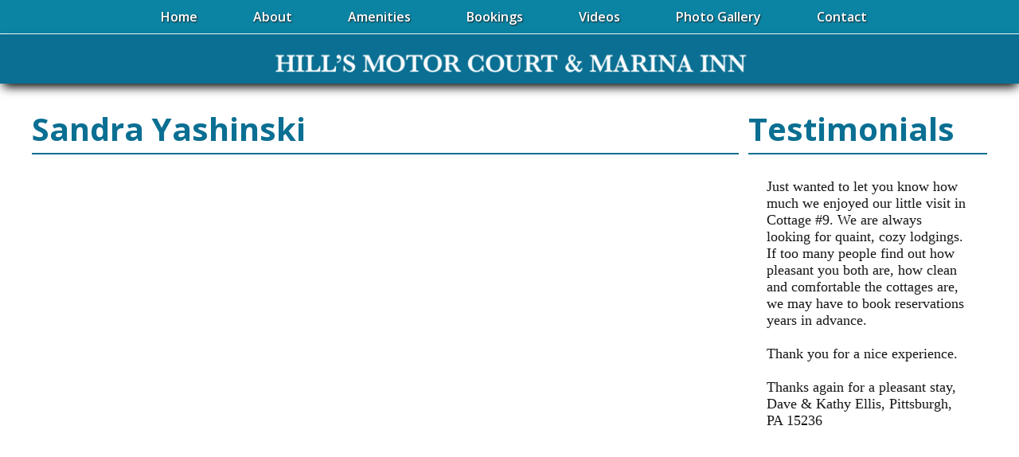

--- FILE ---
content_type: text/html; charset=utf-8
request_url: https://www.google.com/recaptcha/api2/anchor?ar=1&k=6LcvMv8UAAAAACUwwygsdLBzk0dfavCCS0C2t7Q9&co=aHR0cHM6Ly93d3cuaGlsbHNtb3RvcmNvdXJ0LmNvbTo0NDM.&hl=en&v=PoyoqOPhxBO7pBk68S4YbpHZ&size=invisible&anchor-ms=20000&execute-ms=30000&cb=itsiqm96wm3j
body_size: 48755
content:
<!DOCTYPE HTML><html dir="ltr" lang="en"><head><meta http-equiv="Content-Type" content="text/html; charset=UTF-8">
<meta http-equiv="X-UA-Compatible" content="IE=edge">
<title>reCAPTCHA</title>
<style type="text/css">
/* cyrillic-ext */
@font-face {
  font-family: 'Roboto';
  font-style: normal;
  font-weight: 400;
  font-stretch: 100%;
  src: url(//fonts.gstatic.com/s/roboto/v48/KFO7CnqEu92Fr1ME7kSn66aGLdTylUAMa3GUBHMdazTgWw.woff2) format('woff2');
  unicode-range: U+0460-052F, U+1C80-1C8A, U+20B4, U+2DE0-2DFF, U+A640-A69F, U+FE2E-FE2F;
}
/* cyrillic */
@font-face {
  font-family: 'Roboto';
  font-style: normal;
  font-weight: 400;
  font-stretch: 100%;
  src: url(//fonts.gstatic.com/s/roboto/v48/KFO7CnqEu92Fr1ME7kSn66aGLdTylUAMa3iUBHMdazTgWw.woff2) format('woff2');
  unicode-range: U+0301, U+0400-045F, U+0490-0491, U+04B0-04B1, U+2116;
}
/* greek-ext */
@font-face {
  font-family: 'Roboto';
  font-style: normal;
  font-weight: 400;
  font-stretch: 100%;
  src: url(//fonts.gstatic.com/s/roboto/v48/KFO7CnqEu92Fr1ME7kSn66aGLdTylUAMa3CUBHMdazTgWw.woff2) format('woff2');
  unicode-range: U+1F00-1FFF;
}
/* greek */
@font-face {
  font-family: 'Roboto';
  font-style: normal;
  font-weight: 400;
  font-stretch: 100%;
  src: url(//fonts.gstatic.com/s/roboto/v48/KFO7CnqEu92Fr1ME7kSn66aGLdTylUAMa3-UBHMdazTgWw.woff2) format('woff2');
  unicode-range: U+0370-0377, U+037A-037F, U+0384-038A, U+038C, U+038E-03A1, U+03A3-03FF;
}
/* math */
@font-face {
  font-family: 'Roboto';
  font-style: normal;
  font-weight: 400;
  font-stretch: 100%;
  src: url(//fonts.gstatic.com/s/roboto/v48/KFO7CnqEu92Fr1ME7kSn66aGLdTylUAMawCUBHMdazTgWw.woff2) format('woff2');
  unicode-range: U+0302-0303, U+0305, U+0307-0308, U+0310, U+0312, U+0315, U+031A, U+0326-0327, U+032C, U+032F-0330, U+0332-0333, U+0338, U+033A, U+0346, U+034D, U+0391-03A1, U+03A3-03A9, U+03B1-03C9, U+03D1, U+03D5-03D6, U+03F0-03F1, U+03F4-03F5, U+2016-2017, U+2034-2038, U+203C, U+2040, U+2043, U+2047, U+2050, U+2057, U+205F, U+2070-2071, U+2074-208E, U+2090-209C, U+20D0-20DC, U+20E1, U+20E5-20EF, U+2100-2112, U+2114-2115, U+2117-2121, U+2123-214F, U+2190, U+2192, U+2194-21AE, U+21B0-21E5, U+21F1-21F2, U+21F4-2211, U+2213-2214, U+2216-22FF, U+2308-230B, U+2310, U+2319, U+231C-2321, U+2336-237A, U+237C, U+2395, U+239B-23B7, U+23D0, U+23DC-23E1, U+2474-2475, U+25AF, U+25B3, U+25B7, U+25BD, U+25C1, U+25CA, U+25CC, U+25FB, U+266D-266F, U+27C0-27FF, U+2900-2AFF, U+2B0E-2B11, U+2B30-2B4C, U+2BFE, U+3030, U+FF5B, U+FF5D, U+1D400-1D7FF, U+1EE00-1EEFF;
}
/* symbols */
@font-face {
  font-family: 'Roboto';
  font-style: normal;
  font-weight: 400;
  font-stretch: 100%;
  src: url(//fonts.gstatic.com/s/roboto/v48/KFO7CnqEu92Fr1ME7kSn66aGLdTylUAMaxKUBHMdazTgWw.woff2) format('woff2');
  unicode-range: U+0001-000C, U+000E-001F, U+007F-009F, U+20DD-20E0, U+20E2-20E4, U+2150-218F, U+2190, U+2192, U+2194-2199, U+21AF, U+21E6-21F0, U+21F3, U+2218-2219, U+2299, U+22C4-22C6, U+2300-243F, U+2440-244A, U+2460-24FF, U+25A0-27BF, U+2800-28FF, U+2921-2922, U+2981, U+29BF, U+29EB, U+2B00-2BFF, U+4DC0-4DFF, U+FFF9-FFFB, U+10140-1018E, U+10190-1019C, U+101A0, U+101D0-101FD, U+102E0-102FB, U+10E60-10E7E, U+1D2C0-1D2D3, U+1D2E0-1D37F, U+1F000-1F0FF, U+1F100-1F1AD, U+1F1E6-1F1FF, U+1F30D-1F30F, U+1F315, U+1F31C, U+1F31E, U+1F320-1F32C, U+1F336, U+1F378, U+1F37D, U+1F382, U+1F393-1F39F, U+1F3A7-1F3A8, U+1F3AC-1F3AF, U+1F3C2, U+1F3C4-1F3C6, U+1F3CA-1F3CE, U+1F3D4-1F3E0, U+1F3ED, U+1F3F1-1F3F3, U+1F3F5-1F3F7, U+1F408, U+1F415, U+1F41F, U+1F426, U+1F43F, U+1F441-1F442, U+1F444, U+1F446-1F449, U+1F44C-1F44E, U+1F453, U+1F46A, U+1F47D, U+1F4A3, U+1F4B0, U+1F4B3, U+1F4B9, U+1F4BB, U+1F4BF, U+1F4C8-1F4CB, U+1F4D6, U+1F4DA, U+1F4DF, U+1F4E3-1F4E6, U+1F4EA-1F4ED, U+1F4F7, U+1F4F9-1F4FB, U+1F4FD-1F4FE, U+1F503, U+1F507-1F50B, U+1F50D, U+1F512-1F513, U+1F53E-1F54A, U+1F54F-1F5FA, U+1F610, U+1F650-1F67F, U+1F687, U+1F68D, U+1F691, U+1F694, U+1F698, U+1F6AD, U+1F6B2, U+1F6B9-1F6BA, U+1F6BC, U+1F6C6-1F6CF, U+1F6D3-1F6D7, U+1F6E0-1F6EA, U+1F6F0-1F6F3, U+1F6F7-1F6FC, U+1F700-1F7FF, U+1F800-1F80B, U+1F810-1F847, U+1F850-1F859, U+1F860-1F887, U+1F890-1F8AD, U+1F8B0-1F8BB, U+1F8C0-1F8C1, U+1F900-1F90B, U+1F93B, U+1F946, U+1F984, U+1F996, U+1F9E9, U+1FA00-1FA6F, U+1FA70-1FA7C, U+1FA80-1FA89, U+1FA8F-1FAC6, U+1FACE-1FADC, U+1FADF-1FAE9, U+1FAF0-1FAF8, U+1FB00-1FBFF;
}
/* vietnamese */
@font-face {
  font-family: 'Roboto';
  font-style: normal;
  font-weight: 400;
  font-stretch: 100%;
  src: url(//fonts.gstatic.com/s/roboto/v48/KFO7CnqEu92Fr1ME7kSn66aGLdTylUAMa3OUBHMdazTgWw.woff2) format('woff2');
  unicode-range: U+0102-0103, U+0110-0111, U+0128-0129, U+0168-0169, U+01A0-01A1, U+01AF-01B0, U+0300-0301, U+0303-0304, U+0308-0309, U+0323, U+0329, U+1EA0-1EF9, U+20AB;
}
/* latin-ext */
@font-face {
  font-family: 'Roboto';
  font-style: normal;
  font-weight: 400;
  font-stretch: 100%;
  src: url(//fonts.gstatic.com/s/roboto/v48/KFO7CnqEu92Fr1ME7kSn66aGLdTylUAMa3KUBHMdazTgWw.woff2) format('woff2');
  unicode-range: U+0100-02BA, U+02BD-02C5, U+02C7-02CC, U+02CE-02D7, U+02DD-02FF, U+0304, U+0308, U+0329, U+1D00-1DBF, U+1E00-1E9F, U+1EF2-1EFF, U+2020, U+20A0-20AB, U+20AD-20C0, U+2113, U+2C60-2C7F, U+A720-A7FF;
}
/* latin */
@font-face {
  font-family: 'Roboto';
  font-style: normal;
  font-weight: 400;
  font-stretch: 100%;
  src: url(//fonts.gstatic.com/s/roboto/v48/KFO7CnqEu92Fr1ME7kSn66aGLdTylUAMa3yUBHMdazQ.woff2) format('woff2');
  unicode-range: U+0000-00FF, U+0131, U+0152-0153, U+02BB-02BC, U+02C6, U+02DA, U+02DC, U+0304, U+0308, U+0329, U+2000-206F, U+20AC, U+2122, U+2191, U+2193, U+2212, U+2215, U+FEFF, U+FFFD;
}
/* cyrillic-ext */
@font-face {
  font-family: 'Roboto';
  font-style: normal;
  font-weight: 500;
  font-stretch: 100%;
  src: url(//fonts.gstatic.com/s/roboto/v48/KFO7CnqEu92Fr1ME7kSn66aGLdTylUAMa3GUBHMdazTgWw.woff2) format('woff2');
  unicode-range: U+0460-052F, U+1C80-1C8A, U+20B4, U+2DE0-2DFF, U+A640-A69F, U+FE2E-FE2F;
}
/* cyrillic */
@font-face {
  font-family: 'Roboto';
  font-style: normal;
  font-weight: 500;
  font-stretch: 100%;
  src: url(//fonts.gstatic.com/s/roboto/v48/KFO7CnqEu92Fr1ME7kSn66aGLdTylUAMa3iUBHMdazTgWw.woff2) format('woff2');
  unicode-range: U+0301, U+0400-045F, U+0490-0491, U+04B0-04B1, U+2116;
}
/* greek-ext */
@font-face {
  font-family: 'Roboto';
  font-style: normal;
  font-weight: 500;
  font-stretch: 100%;
  src: url(//fonts.gstatic.com/s/roboto/v48/KFO7CnqEu92Fr1ME7kSn66aGLdTylUAMa3CUBHMdazTgWw.woff2) format('woff2');
  unicode-range: U+1F00-1FFF;
}
/* greek */
@font-face {
  font-family: 'Roboto';
  font-style: normal;
  font-weight: 500;
  font-stretch: 100%;
  src: url(//fonts.gstatic.com/s/roboto/v48/KFO7CnqEu92Fr1ME7kSn66aGLdTylUAMa3-UBHMdazTgWw.woff2) format('woff2');
  unicode-range: U+0370-0377, U+037A-037F, U+0384-038A, U+038C, U+038E-03A1, U+03A3-03FF;
}
/* math */
@font-face {
  font-family: 'Roboto';
  font-style: normal;
  font-weight: 500;
  font-stretch: 100%;
  src: url(//fonts.gstatic.com/s/roboto/v48/KFO7CnqEu92Fr1ME7kSn66aGLdTylUAMawCUBHMdazTgWw.woff2) format('woff2');
  unicode-range: U+0302-0303, U+0305, U+0307-0308, U+0310, U+0312, U+0315, U+031A, U+0326-0327, U+032C, U+032F-0330, U+0332-0333, U+0338, U+033A, U+0346, U+034D, U+0391-03A1, U+03A3-03A9, U+03B1-03C9, U+03D1, U+03D5-03D6, U+03F0-03F1, U+03F4-03F5, U+2016-2017, U+2034-2038, U+203C, U+2040, U+2043, U+2047, U+2050, U+2057, U+205F, U+2070-2071, U+2074-208E, U+2090-209C, U+20D0-20DC, U+20E1, U+20E5-20EF, U+2100-2112, U+2114-2115, U+2117-2121, U+2123-214F, U+2190, U+2192, U+2194-21AE, U+21B0-21E5, U+21F1-21F2, U+21F4-2211, U+2213-2214, U+2216-22FF, U+2308-230B, U+2310, U+2319, U+231C-2321, U+2336-237A, U+237C, U+2395, U+239B-23B7, U+23D0, U+23DC-23E1, U+2474-2475, U+25AF, U+25B3, U+25B7, U+25BD, U+25C1, U+25CA, U+25CC, U+25FB, U+266D-266F, U+27C0-27FF, U+2900-2AFF, U+2B0E-2B11, U+2B30-2B4C, U+2BFE, U+3030, U+FF5B, U+FF5D, U+1D400-1D7FF, U+1EE00-1EEFF;
}
/* symbols */
@font-face {
  font-family: 'Roboto';
  font-style: normal;
  font-weight: 500;
  font-stretch: 100%;
  src: url(//fonts.gstatic.com/s/roboto/v48/KFO7CnqEu92Fr1ME7kSn66aGLdTylUAMaxKUBHMdazTgWw.woff2) format('woff2');
  unicode-range: U+0001-000C, U+000E-001F, U+007F-009F, U+20DD-20E0, U+20E2-20E4, U+2150-218F, U+2190, U+2192, U+2194-2199, U+21AF, U+21E6-21F0, U+21F3, U+2218-2219, U+2299, U+22C4-22C6, U+2300-243F, U+2440-244A, U+2460-24FF, U+25A0-27BF, U+2800-28FF, U+2921-2922, U+2981, U+29BF, U+29EB, U+2B00-2BFF, U+4DC0-4DFF, U+FFF9-FFFB, U+10140-1018E, U+10190-1019C, U+101A0, U+101D0-101FD, U+102E0-102FB, U+10E60-10E7E, U+1D2C0-1D2D3, U+1D2E0-1D37F, U+1F000-1F0FF, U+1F100-1F1AD, U+1F1E6-1F1FF, U+1F30D-1F30F, U+1F315, U+1F31C, U+1F31E, U+1F320-1F32C, U+1F336, U+1F378, U+1F37D, U+1F382, U+1F393-1F39F, U+1F3A7-1F3A8, U+1F3AC-1F3AF, U+1F3C2, U+1F3C4-1F3C6, U+1F3CA-1F3CE, U+1F3D4-1F3E0, U+1F3ED, U+1F3F1-1F3F3, U+1F3F5-1F3F7, U+1F408, U+1F415, U+1F41F, U+1F426, U+1F43F, U+1F441-1F442, U+1F444, U+1F446-1F449, U+1F44C-1F44E, U+1F453, U+1F46A, U+1F47D, U+1F4A3, U+1F4B0, U+1F4B3, U+1F4B9, U+1F4BB, U+1F4BF, U+1F4C8-1F4CB, U+1F4D6, U+1F4DA, U+1F4DF, U+1F4E3-1F4E6, U+1F4EA-1F4ED, U+1F4F7, U+1F4F9-1F4FB, U+1F4FD-1F4FE, U+1F503, U+1F507-1F50B, U+1F50D, U+1F512-1F513, U+1F53E-1F54A, U+1F54F-1F5FA, U+1F610, U+1F650-1F67F, U+1F687, U+1F68D, U+1F691, U+1F694, U+1F698, U+1F6AD, U+1F6B2, U+1F6B9-1F6BA, U+1F6BC, U+1F6C6-1F6CF, U+1F6D3-1F6D7, U+1F6E0-1F6EA, U+1F6F0-1F6F3, U+1F6F7-1F6FC, U+1F700-1F7FF, U+1F800-1F80B, U+1F810-1F847, U+1F850-1F859, U+1F860-1F887, U+1F890-1F8AD, U+1F8B0-1F8BB, U+1F8C0-1F8C1, U+1F900-1F90B, U+1F93B, U+1F946, U+1F984, U+1F996, U+1F9E9, U+1FA00-1FA6F, U+1FA70-1FA7C, U+1FA80-1FA89, U+1FA8F-1FAC6, U+1FACE-1FADC, U+1FADF-1FAE9, U+1FAF0-1FAF8, U+1FB00-1FBFF;
}
/* vietnamese */
@font-face {
  font-family: 'Roboto';
  font-style: normal;
  font-weight: 500;
  font-stretch: 100%;
  src: url(//fonts.gstatic.com/s/roboto/v48/KFO7CnqEu92Fr1ME7kSn66aGLdTylUAMa3OUBHMdazTgWw.woff2) format('woff2');
  unicode-range: U+0102-0103, U+0110-0111, U+0128-0129, U+0168-0169, U+01A0-01A1, U+01AF-01B0, U+0300-0301, U+0303-0304, U+0308-0309, U+0323, U+0329, U+1EA0-1EF9, U+20AB;
}
/* latin-ext */
@font-face {
  font-family: 'Roboto';
  font-style: normal;
  font-weight: 500;
  font-stretch: 100%;
  src: url(//fonts.gstatic.com/s/roboto/v48/KFO7CnqEu92Fr1ME7kSn66aGLdTylUAMa3KUBHMdazTgWw.woff2) format('woff2');
  unicode-range: U+0100-02BA, U+02BD-02C5, U+02C7-02CC, U+02CE-02D7, U+02DD-02FF, U+0304, U+0308, U+0329, U+1D00-1DBF, U+1E00-1E9F, U+1EF2-1EFF, U+2020, U+20A0-20AB, U+20AD-20C0, U+2113, U+2C60-2C7F, U+A720-A7FF;
}
/* latin */
@font-face {
  font-family: 'Roboto';
  font-style: normal;
  font-weight: 500;
  font-stretch: 100%;
  src: url(//fonts.gstatic.com/s/roboto/v48/KFO7CnqEu92Fr1ME7kSn66aGLdTylUAMa3yUBHMdazQ.woff2) format('woff2');
  unicode-range: U+0000-00FF, U+0131, U+0152-0153, U+02BB-02BC, U+02C6, U+02DA, U+02DC, U+0304, U+0308, U+0329, U+2000-206F, U+20AC, U+2122, U+2191, U+2193, U+2212, U+2215, U+FEFF, U+FFFD;
}
/* cyrillic-ext */
@font-face {
  font-family: 'Roboto';
  font-style: normal;
  font-weight: 900;
  font-stretch: 100%;
  src: url(//fonts.gstatic.com/s/roboto/v48/KFO7CnqEu92Fr1ME7kSn66aGLdTylUAMa3GUBHMdazTgWw.woff2) format('woff2');
  unicode-range: U+0460-052F, U+1C80-1C8A, U+20B4, U+2DE0-2DFF, U+A640-A69F, U+FE2E-FE2F;
}
/* cyrillic */
@font-face {
  font-family: 'Roboto';
  font-style: normal;
  font-weight: 900;
  font-stretch: 100%;
  src: url(//fonts.gstatic.com/s/roboto/v48/KFO7CnqEu92Fr1ME7kSn66aGLdTylUAMa3iUBHMdazTgWw.woff2) format('woff2');
  unicode-range: U+0301, U+0400-045F, U+0490-0491, U+04B0-04B1, U+2116;
}
/* greek-ext */
@font-face {
  font-family: 'Roboto';
  font-style: normal;
  font-weight: 900;
  font-stretch: 100%;
  src: url(//fonts.gstatic.com/s/roboto/v48/KFO7CnqEu92Fr1ME7kSn66aGLdTylUAMa3CUBHMdazTgWw.woff2) format('woff2');
  unicode-range: U+1F00-1FFF;
}
/* greek */
@font-face {
  font-family: 'Roboto';
  font-style: normal;
  font-weight: 900;
  font-stretch: 100%;
  src: url(//fonts.gstatic.com/s/roboto/v48/KFO7CnqEu92Fr1ME7kSn66aGLdTylUAMa3-UBHMdazTgWw.woff2) format('woff2');
  unicode-range: U+0370-0377, U+037A-037F, U+0384-038A, U+038C, U+038E-03A1, U+03A3-03FF;
}
/* math */
@font-face {
  font-family: 'Roboto';
  font-style: normal;
  font-weight: 900;
  font-stretch: 100%;
  src: url(//fonts.gstatic.com/s/roboto/v48/KFO7CnqEu92Fr1ME7kSn66aGLdTylUAMawCUBHMdazTgWw.woff2) format('woff2');
  unicode-range: U+0302-0303, U+0305, U+0307-0308, U+0310, U+0312, U+0315, U+031A, U+0326-0327, U+032C, U+032F-0330, U+0332-0333, U+0338, U+033A, U+0346, U+034D, U+0391-03A1, U+03A3-03A9, U+03B1-03C9, U+03D1, U+03D5-03D6, U+03F0-03F1, U+03F4-03F5, U+2016-2017, U+2034-2038, U+203C, U+2040, U+2043, U+2047, U+2050, U+2057, U+205F, U+2070-2071, U+2074-208E, U+2090-209C, U+20D0-20DC, U+20E1, U+20E5-20EF, U+2100-2112, U+2114-2115, U+2117-2121, U+2123-214F, U+2190, U+2192, U+2194-21AE, U+21B0-21E5, U+21F1-21F2, U+21F4-2211, U+2213-2214, U+2216-22FF, U+2308-230B, U+2310, U+2319, U+231C-2321, U+2336-237A, U+237C, U+2395, U+239B-23B7, U+23D0, U+23DC-23E1, U+2474-2475, U+25AF, U+25B3, U+25B7, U+25BD, U+25C1, U+25CA, U+25CC, U+25FB, U+266D-266F, U+27C0-27FF, U+2900-2AFF, U+2B0E-2B11, U+2B30-2B4C, U+2BFE, U+3030, U+FF5B, U+FF5D, U+1D400-1D7FF, U+1EE00-1EEFF;
}
/* symbols */
@font-face {
  font-family: 'Roboto';
  font-style: normal;
  font-weight: 900;
  font-stretch: 100%;
  src: url(//fonts.gstatic.com/s/roboto/v48/KFO7CnqEu92Fr1ME7kSn66aGLdTylUAMaxKUBHMdazTgWw.woff2) format('woff2');
  unicode-range: U+0001-000C, U+000E-001F, U+007F-009F, U+20DD-20E0, U+20E2-20E4, U+2150-218F, U+2190, U+2192, U+2194-2199, U+21AF, U+21E6-21F0, U+21F3, U+2218-2219, U+2299, U+22C4-22C6, U+2300-243F, U+2440-244A, U+2460-24FF, U+25A0-27BF, U+2800-28FF, U+2921-2922, U+2981, U+29BF, U+29EB, U+2B00-2BFF, U+4DC0-4DFF, U+FFF9-FFFB, U+10140-1018E, U+10190-1019C, U+101A0, U+101D0-101FD, U+102E0-102FB, U+10E60-10E7E, U+1D2C0-1D2D3, U+1D2E0-1D37F, U+1F000-1F0FF, U+1F100-1F1AD, U+1F1E6-1F1FF, U+1F30D-1F30F, U+1F315, U+1F31C, U+1F31E, U+1F320-1F32C, U+1F336, U+1F378, U+1F37D, U+1F382, U+1F393-1F39F, U+1F3A7-1F3A8, U+1F3AC-1F3AF, U+1F3C2, U+1F3C4-1F3C6, U+1F3CA-1F3CE, U+1F3D4-1F3E0, U+1F3ED, U+1F3F1-1F3F3, U+1F3F5-1F3F7, U+1F408, U+1F415, U+1F41F, U+1F426, U+1F43F, U+1F441-1F442, U+1F444, U+1F446-1F449, U+1F44C-1F44E, U+1F453, U+1F46A, U+1F47D, U+1F4A3, U+1F4B0, U+1F4B3, U+1F4B9, U+1F4BB, U+1F4BF, U+1F4C8-1F4CB, U+1F4D6, U+1F4DA, U+1F4DF, U+1F4E3-1F4E6, U+1F4EA-1F4ED, U+1F4F7, U+1F4F9-1F4FB, U+1F4FD-1F4FE, U+1F503, U+1F507-1F50B, U+1F50D, U+1F512-1F513, U+1F53E-1F54A, U+1F54F-1F5FA, U+1F610, U+1F650-1F67F, U+1F687, U+1F68D, U+1F691, U+1F694, U+1F698, U+1F6AD, U+1F6B2, U+1F6B9-1F6BA, U+1F6BC, U+1F6C6-1F6CF, U+1F6D3-1F6D7, U+1F6E0-1F6EA, U+1F6F0-1F6F3, U+1F6F7-1F6FC, U+1F700-1F7FF, U+1F800-1F80B, U+1F810-1F847, U+1F850-1F859, U+1F860-1F887, U+1F890-1F8AD, U+1F8B0-1F8BB, U+1F8C0-1F8C1, U+1F900-1F90B, U+1F93B, U+1F946, U+1F984, U+1F996, U+1F9E9, U+1FA00-1FA6F, U+1FA70-1FA7C, U+1FA80-1FA89, U+1FA8F-1FAC6, U+1FACE-1FADC, U+1FADF-1FAE9, U+1FAF0-1FAF8, U+1FB00-1FBFF;
}
/* vietnamese */
@font-face {
  font-family: 'Roboto';
  font-style: normal;
  font-weight: 900;
  font-stretch: 100%;
  src: url(//fonts.gstatic.com/s/roboto/v48/KFO7CnqEu92Fr1ME7kSn66aGLdTylUAMa3OUBHMdazTgWw.woff2) format('woff2');
  unicode-range: U+0102-0103, U+0110-0111, U+0128-0129, U+0168-0169, U+01A0-01A1, U+01AF-01B0, U+0300-0301, U+0303-0304, U+0308-0309, U+0323, U+0329, U+1EA0-1EF9, U+20AB;
}
/* latin-ext */
@font-face {
  font-family: 'Roboto';
  font-style: normal;
  font-weight: 900;
  font-stretch: 100%;
  src: url(//fonts.gstatic.com/s/roboto/v48/KFO7CnqEu92Fr1ME7kSn66aGLdTylUAMa3KUBHMdazTgWw.woff2) format('woff2');
  unicode-range: U+0100-02BA, U+02BD-02C5, U+02C7-02CC, U+02CE-02D7, U+02DD-02FF, U+0304, U+0308, U+0329, U+1D00-1DBF, U+1E00-1E9F, U+1EF2-1EFF, U+2020, U+20A0-20AB, U+20AD-20C0, U+2113, U+2C60-2C7F, U+A720-A7FF;
}
/* latin */
@font-face {
  font-family: 'Roboto';
  font-style: normal;
  font-weight: 900;
  font-stretch: 100%;
  src: url(//fonts.gstatic.com/s/roboto/v48/KFO7CnqEu92Fr1ME7kSn66aGLdTylUAMa3yUBHMdazQ.woff2) format('woff2');
  unicode-range: U+0000-00FF, U+0131, U+0152-0153, U+02BB-02BC, U+02C6, U+02DA, U+02DC, U+0304, U+0308, U+0329, U+2000-206F, U+20AC, U+2122, U+2191, U+2193, U+2212, U+2215, U+FEFF, U+FFFD;
}

</style>
<link rel="stylesheet" type="text/css" href="https://www.gstatic.com/recaptcha/releases/PoyoqOPhxBO7pBk68S4YbpHZ/styles__ltr.css">
<script nonce="xJqV5EefmZb76TzeyJzA6g" type="text/javascript">window['__recaptcha_api'] = 'https://www.google.com/recaptcha/api2/';</script>
<script type="text/javascript" src="https://www.gstatic.com/recaptcha/releases/PoyoqOPhxBO7pBk68S4YbpHZ/recaptcha__en.js" nonce="xJqV5EefmZb76TzeyJzA6g">
      
    </script></head>
<body><div id="rc-anchor-alert" class="rc-anchor-alert"></div>
<input type="hidden" id="recaptcha-token" value="[base64]">
<script type="text/javascript" nonce="xJqV5EefmZb76TzeyJzA6g">
      recaptcha.anchor.Main.init("[\x22ainput\x22,[\x22bgdata\x22,\x22\x22,\[base64]/[base64]/[base64]/[base64]/cjw8ejpyPj4+eil9Y2F0Y2gobCl7dGhyb3cgbDt9fSxIPWZ1bmN0aW9uKHcsdCx6KXtpZih3PT0xOTR8fHc9PTIwOCl0LnZbd10/dC52W3ddLmNvbmNhdCh6KTp0LnZbd109b2Yoeix0KTtlbHNle2lmKHQuYkImJnchPTMxNylyZXR1cm47dz09NjZ8fHc9PTEyMnx8dz09NDcwfHx3PT00NHx8dz09NDE2fHx3PT0zOTd8fHc9PTQyMXx8dz09Njh8fHc9PTcwfHx3PT0xODQ/[base64]/[base64]/[base64]/bmV3IGRbVl0oSlswXSk6cD09Mj9uZXcgZFtWXShKWzBdLEpbMV0pOnA9PTM/bmV3IGRbVl0oSlswXSxKWzFdLEpbMl0pOnA9PTQ/[base64]/[base64]/[base64]/[base64]\x22,\[base64]\\u003d\x22,\x22HibDgkjDlnLDqkxGwotHw7k5UcKUw6wcwqpBIjxIw7XCphfDqEU/w55NZDnCosKBciI6wqMyW8OoZsO+wo3Dh8KTZ01ewosBwq0uM8OZw4IANsKhw4tvQMKRwp12d8OWwowoFcKyB8OVLsK5G8OsZ8OyMR/CqsKsw691wr/DpDPCr3PChsKswrw9ZVkVF0fCk8OFwoDDiAzCgMKDfMKQJCscSsKPwqdAEMOZwqkYTMOMwrFfW8OnDsOqw4Y3M8KJCcOJwofCmX54w5YYX0HDqVPCm8KmwovDkmYKKCjDscOCwqo9w4XCp8OHw6jDq3LCiAs9Elc8D8O7wo5raMOnw7fClsKIXsKhDcKowqEZwp/[base64]/CnsOjwpHDsQtYw6XCvMOmMT1YwqI8w4URHR/Dh2ZLMcOrwoJ8wp/DjhV1woN/acORQMKOwqjCkcKRwrXCuWsswpF7wrvCgMOTwpzDrW7DoMOcCMKlwoXCsTJCL10iHivCo8K1wolNw6pEwqEICMKdLMKZwrLDuAXCtiwRw7xxFX/DqcKFwqtceE53PcKFwqwsZ8OXdmV9w7A4wqlhCxnCrsORw4/CisO0KQxjw77DkcKOwrDDsRLDnFvDi2/CscOyw45Ew6wxw6/[base64]/DmsKNw7wvIS7Dh8O/aExTJ8KqwqrCrsKnw7TDgMOYwoXDgcOfw6XClW5XccK5wrQ1ZSw1w7LDkA7Dk8OZw4nDssOfSMOUwqzClsK9wp/[base64]/[base64]/ClMOow7UFZ8KhP8OrQSnCnsKBwrfChsOHwqbCjF4eDcKHwrHDq2o/w6fCvMOtL8OfwrvCgcOHSi1Bw57Cl2AXw6LCv8OtclkuQMKhdT7Dt8KBwozDkwEFNcK7AV7Dm8KTdiEEfcOne0Ndw7PCq0cIw4cpBHfDksK4worDn8Oew6rDl8KyasOxw63CscKNCMO/w5zDsMKMwpXDjV0yfcKbw5PDj8OPwp9/ITpZM8OXw6XDuEctwq5OwqPDrUMpw77CgEDCo8O4w7/DjcOrwo3CtcKifcOOf8KQX8OAw5hywpZ1w59Zw7LCl8O/[base64]/DlcKfwqB2w6UGV8O1wpMnwoDCohNuJMO6w5/[base64]/CiWpFwoLDm8OXFQ4nIMKDw4NCFQ7DiXnDnMKrwr8cw5PClkjDscOVw7w2dyErwoAZw6rCr8KsRsKAwqDCrsKlw5cYwoHCmcO+wrNEdMKBwrYpwpTCkRgJFVslw5DDkScpw5vCpcKCBsO0wr5FU8OUXMKkwrAiwqXDpMOIw7LDiVrDpV/DrW7DujfCmcOPCGLCrMKZwoQ/OA3CnWjDnm3DpzHClDMOwoXCvcKXCHU0wqwYw7XDocOMwrk5IMOnf8Kkw4U+wq9bWsO+w4/[base64]/DcO8wpjDt8Oew6wJAGYywrhze8KSVzvDncKswpYbw43ClsONO8K4OsONQsO+I8Osw5DDk8O4wqbDggvCh8O3U8KUwrMaDSzDnybCpMKhwrbDvMK/woHCuHbDhcKtwro5UcOgeMK3byUIwrd7wocAelhuLcORXWTDmzPCssKqeCLClWzDnjslTsOpwpHCgMKEw6tBwr1Mw7FoBcKzY8KUc8O9w5IqK8OAwpA7IC/Co8KRUsK0wpDCm8ODEsKNFCLCqUdVw4VyCxrChDYkAcKDwq/DqXDDkjEjMMO0Vn/CryvCncOKcMOwwrTDvWUhEMO1GsKowqQUwqPDil7DnzcBw6rDtcKKWMOeJsOMw7s5w4sVUsKFAix9w48hLx/DhMKWwqVYGcOAw47DnFwfN8OrwqvCocOWw7DDik4+WcKXFcKowoQnI2AJw4ABwpjDtcKmwpQ+cSHCnyHDrcKBw5FXwrlYwr3CtCoLWcOrYAZlwp/Dh03DhcOTwrxIwqTCgMOHJl19YMOCwp/DmsKdIMO9w518w4ABw7VoG8OLwr7CrMO/[base64]/AX7DtjLDhil/NsKow5bDkVBmwqTCnsOwZwM/w6/[base64]/ChcKDcinCklnDpMKGw41Hw7TDisKsaMOEwpgVEFViwrfDssOacSI7MsOqXsOzP27CrsOqwpFCMMOhHDwuwqnCpcOUYcOew4HCvVvCjBguAA54Iw/Ci8OcwoHCumpDasK6IsKNw4vDksKVBcOOw5obO8O3wo8zwq5xwpfCh8O+OsK0wpTDhMOtDcOFw5HDjMKow5nDq2/CrAJMw4hgOsKswrDCmMKqQsKww4DDisOydzI7wrzDgcOfJMK6TcKiwpklcsOPCcK+w5dkc8K4Vh4Hwp/ClsOvFTE2J8KrwpDDnDxRUC7CqsOwAcOBWk1RUyzDlsO0DyVnOx46CsKhWF7DgsOhScOBE8OFwqDCqsOrWRHCpkZCw6HDrsOOw67Ci8ORRRPCqE3DksOFwr4cbQDCqMOJw7TCgsOHP8KPw5s5B3/CoyARKBLDi8OsCQPDrnTDuSh/wrFfdDjCvFQEw5bDkgEiwrbCsMOfw4LCrD7Dn8KIw5VmwobDlMOdw6Jsw4hqwrbDpQ/DncOlblAteMKhPiAZEsO7wqXCssOnwo7Co8K0w7nDmcO9d0PCpMOnwqfCoMKtN2c8w4YmCwleZMO8DMOBScKDwph6w5Y0EzMkw6HDhwhnw5Yuw6XCqU4bworClMK1wqbCuShxcCRleSDCj8O8HwoBwo5BUsOUwphAVcONHMK3w6/Dp37DssOPw6bCiyNOwoHDnyvCu8KXQMKIw7fCpBs+w4VJWMOgw61TJWnCtFdNMsOiw4jDrcO4w4rCgDpYwp4sOxPDryXCtErDuMKRaj8cwqPDicOYwqXCv8K+wqXCpMODOjnCgcKjw5/DiHgrw7/CqV3DkcOKWcKUwqXCkMKAKTXDrWnCpsKjAsKcw77CoyBWwrjCvsOiw5lrXMK6D3/[base64]/w5jCmmIMD2/CuBPClGw1wrNEIMKDw5vCr8KFCT0mw4HCtALDkQ4nwrQhw4zDqUMUYEIEwr/CncK0dMKZDT3CrXHDkMKowoXDk2BfF8Kta2nDh1rCtsO2wr1/RzTCqMKCbBoAMATDgsKewoVpw4LDkcOww6vCrMOowqjCpTbCuGIzD2Buw7DCusKhGDPDj8K2woRiwoDCm8Oawo/Ck8Kww4vCvcOwwovCqsKME8OUdsK2wpbCoXp0w6nDhA4+YsOKLQM+FcKkw49Iwrd7w4rDvMORFnxjwq0KR8OVwpR2w73CrXXCrS3Csj0YworCiHZNwpYNBm/Cow7Cp8K5BcKdcTcvYsKhbsOxMRPDtxDCusKrcznDr8OjwoDCkiAveMORbMOhw4AqYcKQw5/ChBc9w6rDgMOBIh/DsAnCpcKvw67DiETDpngjccKyGCHCiVjClcOWw5ciRsKIYD0hGsK+w4PCunHDnMOHLcKHw6LDu8KbwpUHfTDCtUTDtCACwr1Qwr7Dl8O8w4bCu8Krw6bDnwVwWsKReUgyM2/Dj0ENwqPDlVXCsEzCp8Oiwogxw4cKGMKGeMOYbMKGw69BbE3Dj8K2w6l6SMOyfzjCsMKQwo7DrsO1SzbCkDwcTMKGw6bChX/Cl2/CiBXDtcKfOcOGw7R5KsOwWxMGHsKUw6jDqcKqwrNEck/DusOCw73Cp2DDpRHDrFUlNcOcRsOFwoLClsOSwpDDngHDncKxYsKuLmvDusKmwot7UEfDnhrCt8KqYw9+w5tTw6B3w5ZNw6DCosOJf8Oww43DjcO9STETwooMw4QwZcO6GFFOwrBKw6zCkMKTIxp+csOowpnCqcKawp3Dn1R6NsOEVcKRbzcxUFbDmFcEwq/DmsOQwqHDhsK+wpTDn8KuwoUkw43DtQgSw74qNQsUdMK5w5vChxLCrFnDsgpxwrPDkcOaA0vDvRR1cwrChl/CgBVewrpuw5vDsMKMw4PDrmDDgcKOw6/CrcOrw5lPEsO7AsO8TiZ+LHcDRsK/[base64]/w4Mcw4jCqSXDmVzCmy3Cg8KQZ8KqWil9QiNkTcKeFMOePsOAI001w5HDtS3DmcO1AcKSwpfCl8Kwwq9EbMO5wqPCkCjCscOTwqjCvxRtwq11w57Cm8KSw7LCvkjDkxUGwrTCuMKOw4FdwrrDiCkcwpzCt3BhGsO0KsOlw6thw6h0w77CkMOLEikDw7Jbw6/CrUXDuHvDs07Dk04Fw6taVMK4cWDDmBoyd1o2X8KWwrbDgBcvw6PDlsO4w57DpH9DHXUJw6bDtmTDlEt+KQRHHMKkwocdKcOgw4/[base64]/CgDQmQMKZYHhjEhRPbcOcw6PDhMOVIcKCwqXCngfDmSzDvS4Lw7DDrCnDnzvCusKMIXh4wqDDmwTDhznDqMKsVm08eMKyw5ByIw/DscKLw5fCgMOIVMOowptraw0nbgzCjQrCp8OJCsK7WmTClExZYcKJwpQ3w5l+wqbCp8OywpfCm8OAAMObZTTDmcOvwr/CnnJ5wps3VsKpw5ZNcMOVK1zDlnnCo3lDKsOmb3DDksOtwoTCjx3CohTDocKxGF9pwoXDgyTCuwLDtyVQEsKifsOYH03DuMKAw73DhMKnZA3ChDQFC8OUDcOUwophw7rCpMORNsKxw4zCsizCsC/CsHVLcsK4VmkKworCmB5qbcOkwrTCrXDDswQww7NxwoQ1BhLDtGjDlxLDkBXCiwHDrQXCiMKtwr85w44DwoXClHwZwoFFwp/[base64]/DgsKRTMKmw4nCmcOeWMKLW8KYw47ChsKdwrA9w5wcw5/DuG4YwoHCgwjDpcKPwpd+w7TCrcKTfXDCuMOvOQfCg1LDuMK4EnzDk8Kww5HDsQc+wrZMwqJrFMKAU05dWTo5w7R8wrzDvQ4vVsOXCMK4XcOOw4jCjMO8Lx/Ct8OUcsKLGMK1wqQew6V0wpLDrMO7w64Ow5rDh8KVw7oUwpnDqxXCqzEGwoIZwo9dwrfDsSFbWcK3w4jDqMOObH4PTMKnw6t5w4LCpVo9wpzDtsOWwr/CkMKPwrDCtMOrDcKfwrpfwqYZw75uw6/CqmtJw6bCjVnDqRXDtkhca8O+w44fw4IHUsOxwojDkMKKczDCrD1zcgPCt8O4N8KxwpjDmz7Dk34IVcKFw69Hw6h5awh9w4/DrsKoTcOmXMKJwq5/wprDnUHDqcO5PQDDugDDtsOfw7VyYjnDnFFnwq4kw4MKHmjDhMOTw7RmDHbCr8KhQC7ChkwKwqXCjz3CtWvDpxs+wqjDvhTDuDl+DmJZw73CkiXCuMKueRBjNsOyHETCicOOw6/DjGnCj8O1VnVzwrEVwpl5exDCiBfDksOFw4Itw4nCijHDlFtiwoPDhVxbKWY/w5oSwpXDrcK1w4Qow4NycsOqdHM6chdSQnHCscKJw5QRwol/w5bCh8OrHsKsWsK8IDzCjkHDqMOrYSAjOWRJwr5yEGfDssKiU8KrwqHDjVbCncOBwrvCnsKJwo7DlwHCmsKOC1zCmsKzwqzCs8Ojw7LDq8OvZQHCqm/[base64]/CiiZKE8KVTWbDi8KBeHRGT8Kaw7oEJQJjUsO+w4bCrB7DnsKvFcOFZsOmF8KEw7BIYx8YXQ4fVC40w7vDh35wFAFWw4pWw7ojw4TDmwFVaypuNDjCqsKJwpIFVRI/b8OHwr7CumHDvMOyDjHDrSF+Tj9BwofDvREQwoVkYVnCg8KkwpXCihrDnVrDjT9ewrHCg8Kawocmw6BkPkLDuMKTwq7DosOEfcKbXMKEwo5nw64aSwDDgsKrwpvCpS40WyvCksKiV8O3w6F3w6XDun1fMsKJD8OoaGXCuGA6Fn/DiFvDj8O9wrstN8KrVsKVwpxUN8OffMK/wr7CkyTCrcORw5l2UsK0SGo7GsOnwrrDpMOPw5zDgFtOw49NwqvCrV4HDh53w6PCtgLDtgwLciZZLTVxw5DDqzRFCTR4fsKIw5wCw5PDlsONX8Kxw6JOYcKOTcKsblItw6nCujHDqsO9wp/CjG/DglLDqigdXz83RwgZf8KLwpJtwrxjKwcvw7vCmj9dw6rDnWJzwr0gKFDCrWYlw4bClcKCw51HVV/[base64]/DoSR1UQ3CvCpRwqDCjsOnwrZqEsOpwpzDvEMJIsK1HS/CuCPChFwVwrvCgMK8GUtYw5vDrwnCusOPF8KRw5QxwpUzw5cff8K7AMKuw7bDk8KPMghSw5LDnsKnw7gLUcKgw4LDiyPCo8OYw7wKw5/[base64]/[base64]/CtMKnwrfCkcKHwpIbBCPCrlwZwr7DtcKNVSk1w4FLw5YAw6PCqsKLwrfCr8O8RScVwoMbwr9cSyfCi8KEw4QAwohnwrtjRBDDhMK2LjUEGTPCusKzQ8OiwqLDqMOia8Kew6YnNsKGwoQ/[base64]/CrsKKwqbCrnDCusOIXcKVC8KtwqrDuUtFX0ZafcKuT8KIH8KBwovCg8O1w6UTw71Iw4PCuQwNwrvDkUXDh1XCkUDDqV5+w5XDuMKgB8KGwq9TYToPwrvCiMKnNE/CnjMWwpUxwrRkIsKCJ0oITsOpB0PDr0dLw7QTw5DDrsOdasKLCMOMwqVyw6zCg8K6fcKLd8KWScKBEkgkwrTCjcKpByDCvW7DjMKGfV4vehInHA3CpMOeP8OZw7MQCcKfw6J+A3bDuBzDsFLCgWLCm8OUfi/Do8O8RsKJw4AkZcKkehjCl8KKMioyWsKlPRhvw4tzecKlY2/DssOYwrLCvjdqRcKNczIhw6Q3w5DCjcO+KMO3WsObw4pxwr7Dq8OKw47DlXFGAcObwoJmwpHDsHkIw7nDlhrClsKWwoUmwr/DtgrDrxdKw7RQZsKOw57CjkPDksKLwqjDncOfw6xXJcKewpIZO8KjT8K0QMKkw77DrXNqwrJzPXd2OXoUFyrCjMKUBz3DgcOZTMOSw7rCvDzDlcKUcB96WcOuW381UMODPhvDjBkLHcOhw5PDscKfbUvDtEnDlcO1wqTCgcKCUcKiwpXCpCzCmsKHw4V5woMASQ/DjBcXwrtdwrdiPHhcwpHCvcKPDcOvelbDkE8WwonDj8OQw5zDrm1hw67Ck8KhA8KQVDZfaz/Dg3IKJ8KEwr3DoFIQEkFyeVzCllbDlEYNwowyDVnCoXzDlDFQFMK/wqLDg3fDsMOQWipDw6FhWGBGw5bDpMOhw7glwpYPw75nwoLDjRc1WFXCkG0DcMKPBcKTwrrDoSHCtyjCuWALTsKqwq1bIxHCsMKHwrfCqSnCp8OQw6bDsW0rGSrDviXDh8KOw7lewpLCtnFyw6/DvXV6wpvCmWg+bsK4RcK5CMKgwr5tw6TDoMOTOlvDszfDkGvCtE3DsljDg33ChA3ClMKJEMKWHsK4RsKaQEDCmiJiwpbCmTczHn1ENj/DjH/DtwzCocKMFn1swqdqwolew5nDpMO/UWktw5/Cm8KQwofDjMKowpPDksOYcUfDgCQaBsKLwrvCsUcXwp51cXfChiF0w57Cu8KZeS/CicKIS8O5w5DDnDkWG8OGwp7CuxRZM8OIw6Qcw5VSw43DhhHDjxdtCcKOwroKwrM+wrd2O8O1bjjDgsOpw4kQTsKLY8KNLhjDqsK+KDcIw4sTw7LCvsK7diLDjsOJbsONRMO3YsO7dsOkL8Onwr3ClQlVwrt/[base64]/ClkUQw5TChsK6GQAGexvDjDfCucOJw5HCjMKTwqQWXmJMw5PCo3rDmsOVBXkiw57CqcKPw443CXYuwr7Dr3TCi8K0woMPUcOoZ8Kuwp7Csn/DrsOvw5p7wptgXMOVw7gIEMOKw7HCscOjwoXDqkTDnsKvwrVLwrd5wrduZsKew4t6wqnCtypwB2bDkMKOw4NmQSEZw5HCpAPDgcKnw4orw7jCtAPDkgREaRPDm3/DkkkFFBHDuQLCkcKzwobCr8OPw40vQ8Ood8OLw4vDnwTCt0rCmDHDrwbCoFfCisO2w7NPwqdBw5NYSwnCjcOywp3Dl8KCw4PCgX7Dj8K/w4NOHDAQwoghw7weSlzCusOXw68Mw4dBN0bDt8KLScKFRGR3wqB5P2/CtMKjwoHCvcOxem7DggzCiMKvJ8KlJcKNwpHChsOXPR9UwqfCl8OOCMKOHDTCvmnCvsOOw6RRJGjDhiLCr8OwwpvDmEsnXcOgw4MHw74Gwp0VODZmCis1wpvDnCIMM8Krwq9+woRkwq3Cp8KEw4vCrHA/[base64]/[base64]/[base64]/DtcKfw7snwoBpwoPDn09zw4rCosOaw6LDsTUxwr/[base64]/CkXpBw7wJIVh7wpExBcKQFAnCoE9twqApZMKaCcKHwpIkw4vDmMOeecOyEMO+AkASw7TDrMKPewZAGcKjw7I+wrnDmXPCt1nDhMOBwqxPJERQZ1gfwrB0w6Qjw7YUw7RLG0UMOVLCvgU9wrdSwolvw6fCmsOXw7HCojXCpcK/SAHDhzfDkMKYwoR5wrkBTyTCtsKCFBpgeUJuBwfDhkFaw4jDjsOAHMKAVMK7Whcuw4QGwqLDp8OIw6oGE8OKwpwCesOcwo4Vw4gPAAw5w5fCrMOJwr3CocKoYcOxw4xNwpLDpcOtwrFqwq4fwo7DjXgVcTrDrMKcecKPw5tARMO5TMKqJBHDr8OwY2V/w5jCmcKPWsO+I0/DjEzDscOWfcOkLMOtB8KxwpgQw53DnGp/[base64]/ChMOZwqXDu2NIeMOPEy3DnXB2w5fCmcKZXAXDq3ZQw4fCkhnDhxt6IVPCpis0BSMWKMKsw43DujXDj8KyeTkewqBpw4fCoQ8vQ8KwfDzCp3Y5w6XDrVEaEcOvwpvCtTNUfB/CtMKHSh0ZZiHCmEBSwrt/w5Y3WnV6w6I7AMOIc8K9FyUfEnlWw4jDmsKJEG/CogglUiDCmWc/HcKcIcOEwpN2A0tIw4k+w4/CnxLDs8KgwqRmUzrDicK4Xy3Cmj0/woZGVm41OAoDw7PDoMOLw6jCrMOQw4LDuEbClnp0H8O2wrNzSsKNHnzCuXlVwqXCssK3wqfDr8OTw67DoAjCjSfDlcOIwp9twoDCu8OodEZTaMKnwpvDjy/Dp2PCqw/CgsKlMQ5iI0IbW3BEw6UXw5VVwqbDmsKiwohvw7nDmUzCkifDkj4zI8KWMBx3J8KsEMKUwp3DksOFaGdnwqLDocKGwq9Zw7XDhcKBSXrDlMOUaUPDpEQ8woEtSMK0Z2pNw6QGwrkdwrLDvx/CuQw0w4zDj8Kzw4pMCMKbwpjDhMKHw6XCpHfCiHoLXzPDuMOgQDlrw6YAwpkFwq3DvAhcIcKhRmA6bXbCjsKwwprDgUBPwpcSDUcfDic9w5RRBjkdw7dXw68HeQRJwpjDlMKnw5LCqMODwpF3OMO0wqvCssK1GzHDl0fCpMOkFcKXesOmw47DpcKiWCd/SFPDkXo+CsOGWcKxcX4LeUczwqpYwovCiMK2Yxc9P8KkwrXCgsOueMO+woXDrMKVFADDrmFmw5QgUVFKw6Rtw7nDrcKJDcK2TAsCR8K6w4kwS1tVW1nCi8Okw5cVw6jDoDjDmy02cWM6wqRLwq/DisOcwrwqwpfClzXCrsO1CsO7w6zDjMK2YUjDiUTDmsK3w69vY1ASwp0jw70sw6HDlSXDtxUwesKCVSgNwrDCkTnDg8OyK8KbUcOERcKjwojCusOPwro6GjdxwpDDtcOQw7nCjMK8w7IkccKza8Oywqxzwq3DmiLCncKzw43CqGbDgmt/C1TDv8K4w4Atw6vCnkDCtsKJJMK5EcOpwrvCs8OvwoZTwqTCkAzCsMKrw47ChkTCj8OGC8K/[base64]/Dolo+wpY2PyfDsTk3wrXDox7DrAoEfB1/w4jCgxxjUMO0w6E6wojDin4OwrzCi1N7SMOtAMKaEcOeV8OGcXjCsTRRw4rCsQLDrhNxbcKXw50kwoLDg8O2R8KOAnfDsMO2SMOfVcOgw5HCucK0cD5Sd8Opw6HCllLCsFwmwrI/E8K8wqnDu8OUJFEIXcOhwrvDqU0XAcKpw6jCqHXDjsOIw6hlZFtNwpLDuVHCiMKUw5ohwoTDosKewqHDj0AAbGjCmsKJcsKHwp/[base64]/Ci8OmdcOgJcOEWMO6STx3W3FlwopNTcKVw73CiiEdw40GwpHDqcKwQ8OGw6hpwqrDjDDCmzIbOl7DjE7Dtm08w7B8w6NWSzvCn8O8w4/CrsKpw4kLw5XDgsOQw6ZOwrEpZcOFA8KgP8KibMONw4PCp8Opw5TDk8OOFEEhDA5/wrLDjsO0C1DCk11lDsOYHsOIw6fClcKiN8O5f8K1wqbDkcOdwq3DkcOmYQpAw7sMwpwOLsOaL8KmZMOEw6h6NsKvI0vCo3vDssKJwp0vCnTCij3Di8KYRMOie8OwFsKiw4tgBsOpRTI0AQPDtmHDkMKtw45/[base64]/DrGHCuS3DlB/DqsOAw6oZwrbDolFvDRlZw5bDm2rCoUtmHW0SF8KIeMOyc3rDr8OqEE0pUxHDkWnDlsOWw7gJw4nDl8K2wos5wqYSw7zDjF/DgMKkcQfCsxvCjDQyw7HDo8ODw7x/CsO+w6zCpWxhw7LCgsOUw4IQw7fChDhYCMOXGj/[base64]/DjFnCpMOQw6TDp8O4O8OZK3jDv8OySUZMF8Kbw71fIzbDl1JDCsKaw5nChsOxZcOXwovCmnLDvMOZwrgSwpXDhBfDjMO5w4Fuwp4nwrrDqMKRNsKPw5N1wonDl1PDrRl9w6vDkxjCox/[base64]/DisKOecOiegzDt1NyL10qIX7DoxVoG3fDvsOaPFE9w6gbwrcQGmwzB8OJwpHCpU/ChsOkbgTCusKuA10twrhswpZrS8KGRcOFwpIgwq3Cu8OBw7ABwoBkwp4uARjDnS/CvsOWIRJsw5jCk2/[base64]/DmcOLw6TCvCI2IF7Cnn8ww6jChMK6bXxyK03DtjswbcKQwrrCmljDri/CnsOgw7TDnx/CiwfCsMKwwp3Cu8KSesO9w6FYNWwmf0TCk0LCmEtBw6vDhsKSQUYWNsOfwpfCnk/CrxZAwpnDiUpdWsKzDUnCgwfCjMK2KcOCAxnDjsO5XMK4PMKpw63DrAsfPC/Djkk2wqZ8wqfDrcKrQ8KzJ8KyMcOVw4LDusORwpJhw6oFw6vDv3XCkx0ce0l6w6ZLw5fCjAtmUHk7CCFhwrI+dHRjLcOZwpLCoXnCuywwOsOew6l7w58xwofDqsOdwpEXIl7Dq8KsEmfCnVoFwrtRwq7CpMK5fcK3w4oqwo/Ch39gP8OVw4fDoGPDrxrDhcKdw41uwqxCMXdgwq/[base64]/CqsOlw6TDq3IqTcOjwqPDocOyQijCpzgXwofDhMOYBcKqPUgRw7DDkw0bXAApw7g1wpsqPMO6FcKcPhTDscKDOlDDt8OTOFzDsMOmMz5/NjUKfMK2wrwiLWhswqRCDgzCpVMtMAF3SmM/ITjCrcO2w7vCh8O3WMOgBinCmjbDlMKDfcKww4PDuB4TIDQFw5PDn8OIWHDCgMKswqhYDMKZw7Uuw5XCmjLChMK/OSYQaDM1EsOOYHUPw53CrwLDkG/DhkrCmcK1w5nDqGVOFzIXwqTCiGlUwoVZw6sIAsOQaS3Dv8K8R8OmwptaNsO/[base64]/CoD/Cg8K4PcKEw4TCh3tiw7h4dFEeUz7Ci8O6w4ocwpLCkMOZAXlgQsKmOCbCv2DCqMKLSwRyD2PCjcKINQNvJxBSw40Vw5fDvwPDosOgWsOWRkPDnsOtFRPClsObXiNuw7XCkQfCl8Ohw4HDg8Kwwooyw5XDi8OcYQPCgk/DmFwowrkYwqbDgil+w4XCqwPCtCIewpDDuyceKMOAw5PCkHjCgjxZwr4iw7PCssKyw75hD2FUHsK5DMKLA8O+wptWw43CvsKww6MaIEU/GsKJGC4BPDocwrjDlxDCkhpNYTgbw4nDkGdVw63Cl3Frw4zDpQrDrsKmIMKnXnASwpPCjcK/w6PDr8Onw77DpsOvwpvDm8Kiwr/Dgk3Drksvw40owrrDjUnCpsKcJFkPZRUpw6YpGmp/wq9tOMKvFm9NBGjCpMOCw7nDgMOtw79xw7NAwoI/VF3DlF7CnsKfTSBPw4BQQsOae8OfwqRiWMO4woIMw4omCmYxw68Dw6w4esOoMG3CrirCtSBHw7rDpMKewp/Dn8O5w4HDjR/CiGfDmcKmRcKTw4vCgcKfHMKmw6TDiQhjw7cQMsKLw4gRwr91w5TCh8K9NsO0wrdgwowiZDPCs8KqwpzDkUEGwrrDuMKrCcOFwoggwqXDiXPDtMKxwoHCicKzFDHDkg7Dl8O/w58awqbDisKgwrgRw6Y3DE/DqUTCnEDCgsOWIMKnw50nKQ3DmMOswoxsDQ3DpcKLw6PDmwTCncO6w5jDm8KAKWR1ZsKPCAvCvMODw78cbMKDw55Uw68Pw7bCrcOjCmjCqsK/[base64]/[base64]/CsTA0ScOrMQEowpADa8KKwqrDjF/Cs13DsiHDmMOfwqzDjMKDdcOncV0gwodCPGpeTMOhTlPCv8KjJsOww5QnNQzDvwYdb3DDnsKKw6gObMK5TTVxw4Urwp4QwoxAw77Ct1TCoMK1ATESccOSWMO0ZsOeTxROwoTDsRAQw58SbSbCqMOXwpkXW3dxw7liwqXCrsK0ZcKkBi8SUyDCn8KHZcK/ccOPVkkBFmjDksOmVsO/wovCjR/DmGACcSvDjGEVSW9tw4nDnyPClhTDj1PCrMOawrnDrsKuMMO4K8OewqJKRSxGWsKmwo/CksOrUcKgD3BSdcOaw48bw6PDj2FDwoDCqcODwrsswq1tw5jCvg3DiUPDpHHDs8K/[base64]/DnsOEw4JITDppwoV+w5LCsUx0wr/DuBwDIjzDpMK5cWdsw7ADwoo7w4rChDx6wq/Dk8KFKyczJiRzw5YTwpHDhC49f8O1USZ5wr/[base64]/w7ZlKC3Cl8KLKXPCoMOob8KwO8KGwp7DpMKewpQFw6F1wp0McMOEI8Kzw4TDhMO1wqxiJcKSw7FLw6TCjcOuJ8K3wqhCwqpOd3J2JjgwwpnCp8KWYsK+wpwqw7bDhsOENMOcw5fCnxnCiCvDtTk/wo00CMOuwq3DocKhwpTDsBbCrDt8BcKhIEZcw6PDnMKgQcOBw4dqw5xRwqTDv0PDicOjKsODUH1uwqZGw4sUF2ofwrEgw6vCkgRrw79zVMO3wrfDvcOSwoFtWcOATjNOwoN2B8Oew5fCljPDtmITMDhDwpwHw6zDvcKpw6XDssKVw7bDu8KMYsO1wpDDlXA8FMK/YcKxw6hyw6XDrsOuXEjDpsOJFVPClMO6VsO0KRlfw7/ClSjDgX/[base64]/GjrCuhXCp2J2KcOCZkFVw5PDlQfCk8OqwqsOw5pawpPCgMO6w59YSErDtsORwozDo0XDksKLV8KAw6zCk2rCgUPDt8OKw7fDrCRuLMK+YgfCnQDDvcOnw4TDoEgGXRfCjE3CtsK6VMKew6PCpj/CuXTCliZKw5HCqsOvU2zCmA4hYBTDncOWa8KqBFnDiSbDiMKsDcKuXMO8w7DDrB8Ow6PDtcOzNwglw5LDmjDDuC9zwp9KwrDDn1xqIFnCqWvChRJtd2fDryLDnwnCgCfDnChSJQABDVTDkw0kKGAkw59ZcMObfHUaEF/DhVM/wqZWU8OcZsOAQ3pWcsOYwpLCiFtsasKxfsOOc8Ouw40mw75Vw57Dn3A6wrF2wq/[base64]/CtcKWw5gFwo5vwp5cYTsccsOpw7YzAcKiw4LDhMKiwq9OAsK+Bg8pwo48QMKawq7DhwYUwrvDt0gcwocewpLDtsOxwrDCs8Kkw47DiEpowo3CpDI3BBjCg8K2w7cmE19aU2jCly/CvXY7wqp4wqHDjV8OwpvDqRnDoHvDjMKeYAfDnUTDnBczUjXCrcKGZmdmw53DpnXDqhHDoVNhw5XDuMOiwrbDghgow7cLb8ODNsOLw7HDncOxXcKARsORw5zDkMK0dsOXLcOVWMO0wqvCn8OIw4sEw5XCpARiw6I5wo5Aw6U/[base64]/CtsKUw5PDo8K4w7B7bwJOGsKWC8OCw60eQg17w7Jbw5PCh8KZw7U0wpXCtQ9GwqTCsxo4w4jDvMOqIkHDlsK0wr50w7nCuxDCr2fDscK5w7FMwo/CphrDlcO/[base64]/LMOpw7PDvMOfX8KtwrXCqnHCsAo/U8OXZmVfAMKLVcKEw40ew4kLw4DCh8KBw7HDgygpw4PCn0lmS8O5wpcJKcKnNVgnHcOTw7TDkcO7wo/ChH/CnMK2w5nDuFnDrXLDrh7CjMKECWPDnhjDiSLDoRthwpN2wqJrwr7DtgAZwrzCpCVQw6zCpgfCg1TDhz/DisKDw54bwrvDqsKVOkzCu1LDtQdEEFLDtcOHwrrCnMKuHMKlw5UlwoTDvxICw7PCn3twTMKJwp7ChsKKXsK8wqU3w4bDssKxQ8K9wpHCgD/[base64]/wojDkcO2fWl1w5nDrQEFwoZEDMK2w6DCrsKjw4rCrGo3UAANWR9SR2pvw6zDuh4QC8Khw4UXw7jDihh8c8O2VsOIRcKhwo/Dk8OBAn4HS1zCgjowHMOuWF/CiyVEwpTDh8KEF8K+w7nDpTbCmMKJwp8RwrRPVMORw7zDscOAwrNJw6rDvcOCw7/Do1nCqj7CmG/CmsOKw7PDlx/CucOswoXDicK0ekoCwrR2w5VpVMOzTSfDmsKmWgvDpsOiJ3TDhh/DpcK0W8K5TXIywrnCj24lw7A9wp8fwqrCtjHDv8K/FMKkw5wBSTsIBsOBXcO3P2DCpGJrw4AfbFdGw57CkMK8WXDCoWLCucKxDWDDgsOyTjt8BMK6w7XCkzhRw7LCmcKfw6bClHMrc8OORw8BVD4Hw4QDRnR6asKVw69JO3ZOdGfDpsKgw63CpcO+w6dcX0kiwqjCuCbCll/DpcOewqU1OMOoBzB7w4hZGMKvw5k4FsOMw7gMwpTDrX/[base64]/VEcUFGAEwqEmIElaIsKiCl8AT13DlcKMcsKpwo7Dg8KBwpbDnAB/PsKmw5jDtytoBcKPw4NWH1rCtCZLOXVvw4jCi8OFwpnDjBPDvCFHf8K6cElHworDtXQ4wpzCvh/Dty91wp7CqCUrKhLDgE1lwonDm2LCm8KGwoc5UMKJwoZfJCPCuy/[base64]/O8OFwpktwr5rwrVRwp/DqMKPWMKJwqUnw4t3XMKwIsOfw4bDjsOyU1hEw5DDmW0jWl4iF8KwaGNqwrrDvn3ClS5JdcKhY8KSfT3CrmvDm8KDw7bCn8OHw44HPg3CujclwqpaSkwSXMKMTHlCMA/CumJvZ094QCNGflJZAQvCq0EQZcK9wr1cw4zCisKsPcOGw4BAw4N4LiXDjMO1wqIfAiHCvSFJwq3DrMKELcOrwol7OcKPwrzDlsOXw5DDmhPCi8KAw7pzbzTDgsKJScKFBcK/ezZIJzh9ADrCvMKQw6rCoU/Dh8KswqVIU8OIwrl9OMKye8OXKMKiCGjDgW7DhMK+MkbDm8OpMEAiWMKIdw0BYcKuBi3DjsOqw4kMw73CjsK3w78Qwqk/wqnDhnTDi3rCjsK6J8KgJQzCjMKOJ1vCtcO1CsOaw68zw5M/akg5wrUnJSzDhcKlw7LDjVhJwop6cMKUGcKPFMODwpk3FAotw4zDjsKNBcKhw7HCtcO7V0NMPcK3w7nDt8K1w5DClMK6M2vCiMOKw6nCvkPDoCHDnzsbTQ3CmsOJw4opLMKgw7B+EcOSWMOmw6s8Ck/CsQrCmGvDknjDicOxQRTDgC40w63DshbChsONG1Zmw5bDuMOLwrw6w4hqCikobj8sKMK3w4cdw780w7/CoDdmw5Baw5dZwo5OwovCqMOmUMOZX10bAMKlw4EMOMOqw7vChMKnw59ld8Olw7Nsc3lydcK9YkfCg8OuwrVJwp4Bw7zDjsOpAcOffXrDqcO/[base64]/DoTcTwoNSw6FIw7PCgGXCj8K7Om3CmBbDqRzDsBHCrngFwqIhV3rCsULCnQk8EsKDw7fCqsKGAx7Dl3x/[base64]/DcKSw6fCu8O9w7gmVhU4HcOzbsK+MREjwqUFEcOAwrHDrDcWHB7CvcKEwr1TDMKWRAPDpcKOGmdOwpJ+wpvDiEbDlgoSDAzDlMKQFcOfw4ZbRAIjACJkPMKaw5lJZcOQM8OaGAwfw7/[base64]/Dj2BEw5PDuQsTw50fw4/DkzPDj356EGPCrXISwqzDpWPDp8O6KmDDi0ZtwppFF2LCsMKww4BTw7jChCYmAwkxwq81TcOxJHvDsMOOw7A3UsOaJcKqw5MlwrpLw7lbw6vChcKFQzjCvTvCrsOuasODw5Azw6/CtMOxwrHDny7CuXjDghUcHMKQwo0bwrk/w4xwfsOuHcOIwo3DicO9ejfCiFPDv8O7w7zDrFbDscK6wp51wo5HwpkTwq5iSsO7cFfCicO5ZWBbBMKkw69+QwU8w6cIwoDDqHNhf8OQwqAHw6V1K8OtesKRwp/[base64]/DmSPDlnYfwp3Ds3HCr8OIAzJaVArDnHDCpHVSBHdCwpzCh8KOwqfCqMKULcOPMjUrw51aw6pAw63CrcKFw51WJ8OQY0wjKsOGw60tw5p9eglUwq0HcMO7woAFwqPCoMKuwrEswqDDtcK8YsOfK8KzTcKbw7nDiMOawpwQaFYpaFRdMMK1w5/Cv8KEw5DCqMOpw7N/wrkLFWMcbx7CjTplw6spHMOxwr3CmDfDncK4bwXDi8KLw6nCkcOaC8OJwrjCscOjw5XDpFfCv2IvwqPCm8OWwqE2w4A2w6jCs8Kzw7smcMKDMsOtX8KTw6fDo1smSlolwrLCiWglwpTDrMKFw6RuI8Kiw41Iw4/CoMOowotNwrsUJQFdC8KKw6law7t+QkvDsMK6JwE2w5gWE3jCtMOGw5QVQsKBwqrCi2AVwpJhwq3CjxDDqT5iwp/DjCc/XV1rIS91R8Ktw7MXwrg+AMKowrQww5x2QiHDgcKWw7hXwoFJFcOLwp7DuyxSw6HDsCPDjjpxA2wzwrwJSMK7J8Oiw5gHw4F2KMKnwq7CgWPCmW3Cn8O3w5vCtsOGcwbDlDfCpyQswpwFw4haNwomwp3DtsKDJ1R1fMOkw4puN2E/wpVVBCzCslJKRsO/w5Eqwqd5KcOnMsKdcwIVw7zCnghbJTgiUMOew5wFV8K/w4vCokMFw7HCjMO9w7kcw5clwr/Ci8KgwofCssOUEErDncK0wpFYwpddwq5zwoV9esOTScK3w49Tw6ksNkfColHCr8KtYsKgbysVwrYSPsKSUgDClDEnXsKjAcKAUcKTT8Omw4DCsMOrw7fClsKDKsKJLsO6w6/CuQdhwq7DsG3CtsK6c1bDhnI4KcOydMO8wpXDowVVYcKjI8O7w4dJUsOeCxY1c3/CgUJXw4XDhsKGw41zw5giB1R8OBXDhRLDoMK8wrgVQFRNwq/DthPDsHtTahI2VsOxwpNMDihzIMOqwrDDjMO/[base64]/S8KuWsKrwoILZcKzw6bCiMOFJcK8F8Kdw7XDnmJjw7BMwqPDnsKBMsOcN2bChMODwpJOw7TDg8Otw5DDtGQwwqrDksOyw6oWwrPChVhlw5NAAcOvw7nDvcOAAUHDs8OAwqw7YMOhZMKgwqrDgU3CmS5rwrLCjX4lwq4kJsK8wpJHDMKeWcKYIUV/wp1YE8ODTcKKA8KKZMKRf8KMZS50wo1PwoLCssOGwqnCpsKcBMOZVMKtQMKewojCmQIyIMOSMsKaMMKFwo0Ew4bCtXfCmg5HwqZxY1vCm0FcfGjCscKIw5w0wo0sIsKhdMOtw6/CpMKLJG7ChsOpeMOfXSkGJMOYdQReBsOqw7Qtw7nDhjLDtwDDvCdLFVxKTcKpwpPCqcKYbUHDnMKKAMOZHcK7wqjChCUxYgZmwr3DvcKPwrdIw6LDtWTCkxDCmVccwqbDqFHDkQvDmBsIw65JPVVDwr3DpD7CosOqwoHCpxbDkcKaDsOpQcOnw4kzImcZwrsywoQGak/CplXCswzDsj3CqnPDvcKtJcKbw6UCw4/DuHjDp8KEwoVtwoXDqMO4HlxrU8OPC8Kcw4QwwoQVwoVkc1U\\u003d\x22],null,[\x22conf\x22,null,\x226LcvMv8UAAAAACUwwygsdLBzk0dfavCCS0C2t7Q9\x22,0,null,null,null,1,[21,125,63,73,95,87,41,43,42,83,102,105,109,121],[1017145,855],0,null,null,null,null,0,null,0,null,700,1,null,1,\[base64]/76lBhnEnQkZnOKMAhmv8xEZ\x22,0,0,null,null,1,null,0,0,null,null,null,0],\x22https://www.hillsmotorcourt.com:443\x22,null,[3,1,1],null,null,null,1,3600,[\x22https://www.google.com/intl/en/policies/privacy/\x22,\x22https://www.google.com/intl/en/policies/terms/\x22],\x22Itf98ttMEJvog6lbhI0bSXTK1EvmU0Q70ie7jB7t6lQ\\u003d\x22,1,0,null,1,1768902210303,0,0,[150,17,156,136,212],null,[96,251,183,245,188],\x22RC-37-1qzDqMQQb8g\x22,null,null,null,null,null,\x220dAFcWeA6exMRAAbZDFDf8WuzyP9iwh0XMnU7WupynsqrzUt4M-jAe-tYFhAKZ0PdqXxSTcGEiKxyFr-buqHlYz0y-bbFjNw_eNA\x22,1768985010246]");
    </script></body></html>

--- FILE ---
content_type: text/css
request_url: https://www.hillsmotorcourt.com/wp-content/themes/du/functions/testimonial/style/voodoo_testimonial_slider.css
body_size: 5579
content:
/**
 * BxSlider v4.0 - Fully loaded, responsive content slider
 * http://bxslider.com
 *
 * Written by: Steven Wanderski, 2012
 * http://stevenwanderski.com
 * (while drinking Belgian ales and listening to jazz)
 *
 * CEO and founder of bxCreative, LTD
 * http://bxcreative.com
 */


/** RESET AND LAYOUT
===================================*/

.voodoo-testimonial-slider-wrapper {
	position: relative;
	margin: 0 auto 5px;
	padding: 0;
	*zoom: 1;
}

.voodoo-testimonial-slider-wrapper img {
	max-width: 100%;
	display: block;
}


/** THEME
===================================*/
#voodoo_testimonial_slider li{
	text-align:center;
}
.voodoo_testimonial_slider_item{
	width:80%;
	margin:0 auto;
}

#voodoo_testimonial_slider li a{
	text-decoration:none;
	color:#000000;
	font-size:140%;
}

#voodoo_testimonial_slider li a img{
	width:7%;
	display:inline-block;
	vertical-align:middle;
	margin-right:2%;
}

.voodoo_testimonial_slider_pager{
	text-align:center;
}

.voodoo_testimonial_slider_pager img{
	width:3%;
}

.voodoo-testimonial-slider-wrapper .voodoo-testimonial-slider-viewport {
	left: -5px;
	height: 100% !important;
}

.voodoo-testimonial-slider-wrapper .voodoo-testimonial-slider-pager,
.voodoo-testimonial-slider-wrapper .voodoo-testimonial-slider-controls-auto {
	position: absolute;
	bottom: -30px;
	width: 100%;
}

/* LOADER */

.voodoo-testimonial-slider-wrapper .voodoo-testimonial-slider-loading {
	min-height: 50px;
	background: url(images/bx_loader.gif) center center no-repeat #fff;
	height: 100%;
	width: 100%;
	position: absolute;
	top: 0;
	left: 0;
	z-index: 2000;
}

/* PAGER */

.voodoo-testimonial-slider-wrapper .voodoo-testimonial-slider-pager {
	text-align: center;
	font-size: .85em;
	font-family: Arial;
	font-weight: bold;
	color: #666;
	padding-top: 20px;
}

.voodoo-testimonial-slider-wrapper .voodoo-testimonial-slider-pager .voodoo-testimonial-slider-pager-item,
.voodoo-testimonial-slider-wrapper .voodoo-testimonial-slider-controls-auto .voodoo-testimonial-slider-controls-auto-item {
	display: inline-block;
	*zoom: 1;
	*display: inline;
}

.voodoo-testimonial-slider-wrapper .voodoo-testimonial-slider-pager.voodoo-testimonial-slider-default-pager a {
	background: #666;
	text-indent: -9999px;
	display: block;
	width: 10px;
	height: 10px;
	margin: 0 5px;
	outline: 0;
	-moz-border-radius: 5px;
	-webkit-border-radius: 5px;
	border-radius: 5px;
}

.voodoo-testimonial-slider-wrapper .voodoo-testimonial-slider-pager.voodoo-testimonial-slider-default-pager a:hover,
.voodoo-testimonial-slider-wrapper .voodoo-testimonial-slider-pager.voodoo-testimonial-slider-default-pager a.active {
	background: #000;
}

/* DIRECTION CONTROLS (NEXT / PREV) */

.voodoo-testimonial-slider-wrapper .voodoo-testimonial-slider-prev {
	left: 0px;
}

.voodoo-testimonial-slider-wrapper .voodoo-testimonial-slider-next {
	right: 0px;
}

.voodoo-testimonial-slider-wrapper .voodoo-testimonial-slider-next img, .voodoo-testimonial-slider-wrapper .voodoo-testimonial-slider-prev img{
	width:50%;
}

.voodoo-testimonial-slider-wrapper .voodoo-testimonial-slider-controls-direction a {
	position: absolute;
	top: 50%;
	margin-top: -16px;
	outline: 0;
	width: 32px;
	height: 32px;
	text-indent: -9999px;
	z-index: 9999;
}

.voodoo-testimonial-slider-wrapper .voodoo-testimonial-slider-controls-direction a.disabled {
	display: none;
}

/* AUTO CONTROLS (START / STOP) */

.voodoo-testimonial-slider-wrapper .voodoo-testimonial-slider-controls-auto {
	text-align: center;
}

.voodoo-testimonial-slider-wrapper .voodoo-testimonial-slider-controls-auto .voodoo-testimonial-slider-start {
	display: block;
	text-indent: -9999px;
	width: 10px;
	height: 11px;
	outline: 0;
	background: url(images/controls.png) -86px -11px no-repeat;
	margin: 0 3px;
}

.voodoo-testimonial-slider-wrapper .voodoo-testimonial-slider-controls-auto .voodoo-testimonial-slider-start:hover,
.voodoo-testimonial-slider-wrapper .voodoo-testimonial-slider-controls-auto .voodoo-testimonial-slider-start.active {
	background-position: -86px 0;
}

.voodoo-testimonial-slider-wrapper .voodoo-testimonial-slider-controls-auto .voodoo-testimonial-slider-stop {
	display: block;
	text-indent: -9999px;
	width: 9px;
	height: 11px;
	outline: 0;
	background: url(images/controls.png) -86px -44px no-repeat;
	margin: 0 3px;
}

.voodoo-testimonial-slider-wrapper .voodoo-testimonial-slider-controls-auto .voodoo-testimonial-slider-stop:hover,
.voodoo-testimonial-slider-wrapper .voodoo-testimonial-slider-controls-auto .voodoo-testimonial-slider-stop.active {
	background-position: -86px -33px;
}

/* PAGER WITH AUTO-CONTROLS HYBRID LAYOUT */

.voodoo-testimonial-slider-wrapper .voodoo-testimonial-slider-controls.voodoo-testimonial-slider-has-controls-auto.voodoo-testimonial-slider-has-pager .voodoo-testimonial-slider-pager {
	text-align: left;
	width: 80%;
}

.voodoo-testimonial-slider-wrapper .voodoo-testimonial-slider-controls.voodoo-testimonial-slider-has-controls-auto.voodoo-testimonial-slider-has-pager .voodoo-testimonial-slider-controls-auto {
	right: 0;
	width: 35px;
}

/* IMAGE CAPTIONS */

.voodoo-testimonial-slider-wrapper .voodoo-testimonial-slider-caption {
	position: absolute;
	bottom: 0;
	left: 0;
	background: #666\9;
	background: rgba(80, 80, 80, 0.75);
	width: 100%;
}

.voodoo-testimonial-slider-wrapper .voodoo-testimonial-slider-caption span {
	color: #fff;
	font-family: Arial;
	display: block;
	font-size: .85em;
	padding: 10px;
}

.voodoo_testimonial_slider_container{
	background:url('../../../assets/images/test-bg.png');
	padding:20px 20px 80px 20px;
	background-size:100% 100%;
}

.voodoo_testimonial_content{
	font-size: 120%;
	text-align: left;
	font-style: italic;
}
.voodoo_testimonial_author{
	text-align: right;
	margin-top: 20px;
}

--- FILE ---
content_type: text/javascript
request_url: https://www.hillsmotorcourt.com/wp-content/themes/du/functions/sliders/js/voodoo_slider.js
body_size: 29004
content:
(function($) {
    var VoodooSlider = function(element, options){
        // Defaults are below
        var settings = $.extend({}, $.fn.voodooSlider.defaults, options);
        // Useful variables. Play carefully.
        var vars = {
            currentSlide: 0,
            currentImage: '',
            totalSlides: 0,
            running: false,
            paused: false,
            stop: false,
            controlNavEl: false
        };
        // Get this slider
        var slider = $(element);
        slider.data('voodoo:vars', vars).addClass('voodooSlider');
        // Find our slider children
        var kids = slider.children();
        kids.each(function() {
            var child = $(this);
            var link = '';
            if(!child.is('img')){
                if(child.is('a')){
                    child.addClass('voodoo-imageLink');
                    link = child;
                }
                child = child.find('img:first');
            }
            // Get img width & height
            var childWidth = (childWidth === 0) ? child.attr('width') : child.width(),
                childHeight = (childHeight === 0) ? child.attr('height') : child.height();
            if(link !== ''){
                link.css('display','none');
            }
            child.css('display','none');
            vars.totalSlides++;
        });
        
        // If randomStart
        if(settings.randomStart){
            settings.startSlide = Math.floor(Math.random() * vars.totalSlides);
        }
       
        // Set startSlide
        if(settings.startSlide > 0){
            if(settings.startSlide >= vars.totalSlides) { settings.startSlide = vars.totalSlides - 1; }
            vars.currentSlide = settings.startSlide;
        }
       
        // Get initial image
        if($(kids[vars.currentSlide]).is('img')){
            vars.currentImage = $(kids[vars.currentSlide]);
        } else {
            vars.currentImage = $(kids[vars.currentSlide]).find('img:first');
        }
       
        // Show initial link
        if($(kids[vars.currentSlide]).is('a')){
            $(kids[vars.currentSlide]).css('display','block');
        }
       
        // Set first background
        var sliderImg = $('<img/>').addClass('voodoo-main-image');
        sliderImg.attr('src', vars.currentImage.attr('src')).show();

		slider.append(sliderImg);
        // Detect Window Resize
        $(window).resize(function() {
            slider.children('img').width(slider.width());
            sliderImg.attr('src', vars.currentImage.attr('src'));
            sliderImg.stop().height('auto');
            $('.voodoo-slice').remove();
            $('.voodoo-box').remove();
        });
        //Create caption
        slider.append($('<div class=\'voodoo-caption\'></div>'));
		voodoo_resize_full_width_padding(slider.closest('.voodoo_full_width_shortcode'));
      
        // Process caption function
        var processCaption = function(settings){
            var voodooCaption = $('.voodoo-caption', slider);
            if(vars.currentImage.attr('title') != '' && vars.currentImage.attr('title') != undefined){
                var title = vars.currentImage.attr('title');
                if(title.substr(0,1) == '#') title = $(title).html();  
                if(voodooCaption.css('display') == 'block'){
                    setTimeout(function(){
                        voodooCaption.html(title);
                    }, settings.animSpeed);
                } else {
                    voodooCaption.html(title);
                    voodooCaption.stop().fadeIn(settings.animSpeed);
                }
            } else {
                voodooCaption.stop().fadeOut(settings.animSpeed);
            }
        }
       
        //Process initial  caption
        processCaption(settings);
       
        // In the words of Super Mario \'let's a go!\'
        var timer = 0;
        if(!settings.manualAdvance && kids.length > 1){
            timer = setInterval(function(){ voodooRun(slider, kids, settings, false); }, settings.pauseTime);
        }
       
        // Add Direction nav
        if(settings.directionNav){
            slider.append('<div class=\'voodoo-directionNav\'><a class=\'voodoo-prevNav\'>'+ settings.prevText +'</a><a class=\'voodoo-nextNav\'>'+ settings.nextText +'</a></div>');
           
            $(slider).on('click', 'a.voodoo-prevNav', function(){
                if(vars.running) { return false; }
                clearInterval(timer);
                timer = '';
                vars.currentSlide -= 2;
                voodooRun(slider, kids, settings, 'prev');
            });
           
            $(slider).on('click', 'a.voodoo-nextNav', function(){
                if(vars.running) { return false; }
                clearInterval(timer);
                timer = '';
                voodooRun(slider, kids, settings, 'next');
            });
        }
       
        // Add Control nav
        if(settings.controlNav){
            vars.controlNavEl = $('<div class=\'voodoo-controlNav\'></div>');
            slider.after(vars.controlNavEl);
            for(var i = 0; i < kids.length; i++){
                if(settings.controlNavThumbs){
                    vars.controlNavEl.addClass('voodoo-thumbs-enabled');
                    var child = kids.eq(i);
                    if(!child.is('img')){
                        child = child.find('img:first');
                    }
                    if(child.attr('data-thumb')) vars.controlNavEl.append('<a class=\'voodoo-control\' rel=\''+ i +'\'><img src=\''+ child.attr('data-thumb') +'\' alt=\'\' /></a>');
                } else {
                    vars.controlNavEl.append('<a class=\'voodoo-control\' rel=\''+ i +'\'>'+ (i + 1) +'</a>');
                }
            }
            //Set initial active link
            $('a:eq('+ vars.currentSlide +')', vars.controlNavEl).addClass('active');
           
            $('a', vars.controlNavEl).bind('click', function(){
                if(vars.running) return false;
                if($(this).hasClass('active')) return false;
                clearInterval(timer);
                timer = '';
                sliderImg.attr('src', vars.currentImage.attr('src'));
                vars.currentSlide = $(this).attr('rel') - 1;
                voodooRun(slider, kids, settings, 'control');
            });
        }
       
        //For pauseOnHover setting
        if(settings.pauseOnHover){
            slider.hover(function(){
                vars.paused = true;
                clearInterval(timer);
                timer = '';
            }, function(){
                vars.paused = false;
                // Restart the timer
                if(timer === '' && !settings.manualAdvance){
                    timer = setInterval(function(){ voodooRun(slider, kids, settings, false); }, settings.pauseTime);
                }
            });
        }
       
        // Event when Animation finishes
        slider.bind('voodoo:animFinished', function(){
            sliderImg.attr('src', vars.currentImage.attr('src'));
            vars.running = false;
            // Hide child links
            $(kids).each(function(){
                if($(this).is('a')){
                   $(this).css('display','none');
                }
            });
            // Show current link
            if($(kids[vars.currentSlide]).is('a')){
                $(kids[vars.currentSlide]).css('display','block');
            }
            // Restart the timer
            if(timer === '' && !vars.paused && !settings.manualAdvance){
                timer = setInterval(function(){ voodooRun(slider, kids, settings, false); }, settings.pauseTime);
            }
            // Trigger the afterChange callback
            settings.afterChange.call(this);
        });
       
        // Add slices for slice animations
        var createSlices = function(slider, settings, vars) {
        	if($(vars.currentImage).parent().is('a')) $(vars.currentImage).parent().css('display','block');
            $('img[src=\''+ vars.currentImage.attr('src') +'\']', slider).not('.voodoo-main-image,.voodoo-control img').width(slider.width()).css('visibility', 'hidden').show();
            var sliceHeight = ($('img[src=\''+ vars.currentImage.attr('src') +'\']', slider).not('.voodoo-main-image,.voodoo-control img').parent().is('a')) ? $('img[src=\''+ vars.currentImage.attr('src') +'\']', slider).not('.voodoo-main-image,.voodoo-control img').parent().height() : $('img[src=\''+ vars.currentImage.attr('src') +'\']', slider).not('.voodoo-main-image,.voodoo-control img').height();
            for(var i = 0; i < settings.slices; i++){
                var sliceWidth = Math.round(slider.width()/settings.slices);
               
                if(i === settings.slices-1){
                    slider.append(
                        $('<div class=\'voodoo-slice\' name=\''+i+'\'><img src=\''+ vars.currentImage.attr('src') +'\' style=\'position:absolute; width:'+ slider.width() +'px; height:auto; display:block !important; top:0; left:-'+ ((sliceWidth + (i * sliceWidth)) - sliceWidth) +'px;\' /></div>').css({
                            left:(sliceWidth*i)+'px',
                            width:(slider.width()-(sliceWidth*i))+'px',
                            height:sliceHeight+'px',
                            opacity:'0',
                            overflow:'hidden'
                        })
                    );
                } else {
                    slider.append(
                        $('<div class=\'voodoo-slice\' name=\''+i+'\'><img src=\''+ vars.currentImage.attr('src') +'\' style=\'position:absolute; width:'+ slider.width() +'px; height:auto; display:block !important; top:0; left:-'+ ((sliceWidth + (i * sliceWidth)) - sliceWidth) +'px;\' /></div>').css({
                            left:(sliceWidth*i)+'px',
                            width:sliceWidth+'px',
                            height:sliceHeight+'px',
                            opacity:'0',
                            overflow:'hidden'
                        })
                    );
                }
            }
           
            $('.voodoo-slice', slider).height(sliceHeight);
            sliderImg.stop().animate({
                height: $(vars.currentImage).height()
            }, settings.animSpeed);
        };
       
        // Add boxes for box animations
        var createBoxes = function(slider, settings, vars){
        	if($(vars.currentImage).parent().is('a')) $(vars.currentImage).parent().css('display','block');
            $('img[src=\''+ vars.currentImage.attr('src') +'\']', slider).not('.voodoo-main-image,.voodoo-control img').width(slider.width()).css('visibility', 'hidden').show();
            var boxWidth = Math.round(slider.width()/settings.boxCols),
                boxHeight = Math.round($('img[src=\''+ vars.currentImage.attr('src') +'\']', slider).not('.voodoo-main-image,.voodoo-control img').height() / settings.boxRows);
           
                       
            for(var rows = 0; rows < settings.boxRows; rows++){
                for(var cols = 0; cols < settings.boxCols; cols++){
                    if(cols === settings.boxCols-1){
                        slider.append(
                            $('<div class=\'voodoo-box\' name=\''+ cols +'\' rel=\''+ rows +'\'><img src=\''+ vars.currentImage.attr('src') +'\' style=\'position:absolute; width:'+ slider.width() +'px; height:auto; display:block; top:-'+ (boxHeight*rows) +'px; left:-'+ (boxWidth*cols) +'px;\' /></div>').css({
                                opacity:0,
                                left:(boxWidth*cols)+'px',
                                top:(boxHeight*rows)+'px',
                                width:(slider.width()-(boxWidth*cols))+'px'
                               
                            })
                        );
                        $('.voodoo-box[name=\''+ cols +'\']', slider).height($('.voodoo-box[name=\''+ cols +'\'] img', slider).height()+'px');
                    } else {
                        slider.append(
                            $('<div class=\'voodoo-box\' name=\''+ cols +'\' rel=\''+ rows +'\'><img src=\''+ vars.currentImage.attr('src') +'\' style=\'position:absolute; width:'+ slider.width() +'px; height:auto; display:block; top:-'+ (boxHeight*rows) +'px; left:-'+ (boxWidth*cols) +'px;\' /></div>').css({
                                opacity:0,
                                left:(boxWidth*cols)+'px',
                                top:(boxHeight*rows)+'px',
                                width:boxWidth+'px'
                            })
                        );
                        $('.voodoo-box[name=\''+ cols +'\']', slider).height($('.voodoo-box[name=\''+ cols +'\'] img', slider).height()+'px');
                    }
					
                }
            }
          
            sliderImg.stop().animate({
                height: $(vars.currentImage).height()
            }, settings.animSpeed);
        };
 
 
        // Private run method
        var voodooRun = function(slider, kids, settings, nudge){         
            // Get our vars
            var vars = slider.data('voodoo:vars');
           
            // Trigger the lastSlide callback
            if(vars && (vars.currentSlide === vars.totalSlides - 1)){
                settings.lastSlide.call(this);
            }
           
            // Stop
            if((!vars || vars.stop) && !nudge) { return false; }
           
            // Trigger the beforeChange callback
            settings.beforeChange.call(this);
            // Set current background before change
            if(!nudge){
                sliderImg.attr('src', vars.currentImage.attr('src'));
            } else {
                if(nudge === 'prev'){
                    sliderImg.attr('src', vars.currentImage.attr('src'));
                }
                if(nudge === 'next'){
                    sliderImg.attr('src', vars.currentImage.attr('src'));
                }
            }
           
            vars.currentSlide++;
            // Trigger the slideshowEnd callback
            if(vars.currentSlide === vars.totalSlides){
                vars.currentSlide = 0;
                settings.slideshowEnd.call(this);
            }
            if(vars.currentSlide < 0) { vars.currentSlide = (vars.totalSlides - 1); }
            // Set vars.currentImage
            if($(kids[vars.currentSlide]).is('img')){
                vars.currentImage = $(kids[vars.currentSlide]);
            } else {
                vars.currentImage = $(kids[vars.currentSlide]).find('img:first');
            }
           
            // Set active links
            if(settings.controlNav){
                $('a', vars.controlNavEl).removeClass('active');
                $('a:eq('+ vars.currentSlide +')', vars.controlNavEl).addClass('active');
            }
           
            // Process caption
            processCaption(settings);           
           
            // Remove any slices from last transition
            $('.voodoo-slice', slider).remove();
           
            // Remove any boxes from last transition
            $('.voodoo-box', slider).remove();
           
            var currentEffect = settings.effect,
                anims = '';
               
            // Generate random effect
            if(settings.effect === 'random'){
                anims = new Array('sliceDownRight','sliceDownLeft','sliceUpRight','sliceUpLeft','sliceUpDown','sliceUpDownLeft','fold','fade',
                'boxRandom','boxRain','boxRainReverse','boxRainGrow','boxRainGrowReverse');
                currentEffect = anims[Math.floor(Math.random()*(anims.length + 1))];
                if(currentEffect === undefined) { currentEffect = 'fade'; }
            }
           
            // Run random effect from specified set (eg: effect:'fold,fade')
            if(settings.effect.indexOf(',') !== -1){
                anims = settings.effect.split(',');
                currentEffect = anims[Math.floor(Math.random()*(anims.length))];
                if(currentEffect === undefined) { currentEffect = 'fade'; }
            }
           
            // Custom transition as defined by \'data-transition\' attribute
            if(vars.currentImage.attr('data-transition')){
                currentEffect = vars.currentImage.attr('data-transition');
            }
       
            // Run effects
            vars.running = true;
            var timeBuff = 0,
                i = 0,
                slices = '',
                firstSlice = '',
                totalBoxes = '',
                boxes = '';
           
            if(currentEffect === 'sliceDown' || currentEffect === 'sliceDownRight' || currentEffect === 'sliceDownLeft'){
                createSlices(slider, settings, vars);
                timeBuff = 0;
                i = 0;
                slices = $('.voodoo-slice', slider);
                if(currentEffect === 'sliceDownLeft') { slices = $('.voodoo-slice', slider)._reverse(); }
               
                slices.each(function(){
                    var slice = $(this);
                    slice.css({ 'top': '0px' });
                    if(i === settings.slices-1){
                        setTimeout(function(){
                            slice.animate({opacity:'1.0' }, settings.animSpeed, '', function(){ slider.trigger('voodoo:animFinished'); });
                        }, (100 + timeBuff));
                    } else {
                        setTimeout(function(){
                            slice.animate({opacity:'1.0' }, settings.animSpeed);
                        }, (100 + timeBuff));
                    }
                    timeBuff += 50;
                    i++;
                });
            } else if(currentEffect === 'sliceUp' || currentEffect === 'sliceUpRight' || currentEffect === 'sliceUpLeft'){
                createSlices(slider, settings, vars);
                timeBuff = 0;
                i = 0;
                slices = $('.voodoo-slice', slider);
                if(currentEffect === 'sliceUpLeft') { slices = $('.voodoo-slice', slider)._reverse(); }
               
                slices.each(function(){
                    var slice = $(this);
                    slice.css({ 'bottom': '0px' });
                    if(i === settings.slices-1){
                        setTimeout(function(){
                            slice.animate({opacity:'1.0' }, settings.animSpeed, '', function(){ slider.trigger('voodoo:animFinished'); });
                        }, (100 + timeBuff));
                    } else {
                        setTimeout(function(){
                            slice.animate({opacity:'1.0' }, settings.animSpeed);
                        }, (100 + timeBuff));
                    }
                    timeBuff += 50;
                    i++;
                });
            } else if(currentEffect === 'sliceUpDown' || currentEffect === 'sliceUpDownRight' || currentEffect === 'sliceUpDownLeft'){
                createSlices(slider, settings, vars);
                timeBuff = 0;
                i = 0;
                var v = 0;
                slices = $('.voodoo-slice', slider);
                if(currentEffect === 'sliceUpDownLeft') { slices = $('.voodoo-slice', slider)._reverse(); }
               
                slices.each(function(){
                    var slice = $(this);
                    if(i === 0){
                        slice.css('top','0px');
                        i++;
                    } else {
                        slice.css('bottom','0px');
                        i = 0;
                    }
                   
                    if(v === settings.slices-1){
                        setTimeout(function(){
                            slice.animate({opacity:'1.0' }, settings.animSpeed, '', function(){ slider.trigger('voodoo:animFinished'); });
                        }, (100 + timeBuff));
                    } else {
                        setTimeout(function(){
                            slice.animate({opacity:'1.0' }, settings.animSpeed);
                        }, (100 + timeBuff));
                    }
                    timeBuff += 50;
                    v++;
                });
            } else if(currentEffect === 'fold'){
                createSlices(slider, settings, vars);
                timeBuff = 0;
                i = 0;
               
                $('.voodoo-slice', slider).each(function(){
                    var slice = $(this);
                    var origWidth = slice.width();
                    slice.css({ top:'0px', width:'0px' });
                    if(i === settings.slices-1){
                        setTimeout(function(){
                            slice.animate({ width:origWidth, opacity:'1.0' }, settings.animSpeed, '', function(){ slider.trigger('voodoo:animFinished'); });
                        }, (100 + timeBuff));
                    } else {
                        setTimeout(function(){
                            slice.animate({ width:origWidth, opacity:'1.0' }, settings.animSpeed);
                        }, (100 + timeBuff));
                    }
                    timeBuff += 50;
                    i++;
                });
            } else if(currentEffect === 'fade'){
                createSlices(slider, settings, vars);
               
                firstSlice = $('.voodoo-slice:first', slider);
                firstSlice.css({
                    'width': slider.width() + 'px'
                });
   
                firstSlice.animate({ opacity:'1.0' }, (settings.animSpeed*2), '', function(){ slider.trigger('voodoo:animFinished'); });
            } else if(currentEffect === 'slideInRight'){
                createSlices(slider, settings, vars);
               
                firstSlice = $('.voodoo-slice:first', slider);
                firstSlice.css({
                    'width': '0px',
                    'opacity': '1'
                });
                firstSlice.animate({ width: slider.width() + 'px' }, (settings.animSpeed*2), '', function(){ slider.trigger('voodoo:animFinished'); });
            } else if(currentEffect === 'slideInLeft'){
                createSlices(slider, settings, vars);
               
                firstSlice = $('.voodoo-slice:first', slider);
                firstSlice.css({
                    'width': '0px',
                    'opacity': '1',
                    'left': '',
                    'right': '0px'
                });
                firstSlice.animate({ width: slider.width() + 'px' }, (settings.animSpeed*2), '', function(){
                    // Reset positioning
                    firstSlice.css({
                        'left': '0px',
                        'right': ''
                    });
                    slider.trigger('voodoo:animFinished');
                });
            } else if(currentEffect === 'boxRandom'){
                createBoxes(slider, settings, vars);
               
                totalBoxes = settings.boxCols * settings.boxRows;
                i = 0;
                timeBuff = 0;
                boxes = shuffle($('.voodoo-box', slider));
                boxes.each(function(){
                    var box = $(this);
                    if(i === totalBoxes-1){
                        setTimeout(function(){
                            box.animate({ opacity:'1' }, settings.animSpeed, '', function(){ slider.trigger('voodoo:animFinished'); });
                        }, (100 + timeBuff));
                    } else {
                        setTimeout(function(){
                            box.animate({ opacity:'1' }, settings.animSpeed);
                        }, (100 + timeBuff));
                    }
                    timeBuff += 20;
                    i++;
                });
            } else if(currentEffect === 'boxRain' || currentEffect === 'boxRainReverse' || currentEffect === 'boxRainGrow' || currentEffect === 'boxRainGrowReverse'){
                createBoxes(slider, settings, vars);
               
                totalBoxes = settings.boxCols * settings.boxRows;
                i = 0;
                timeBuff = 0;
               
                // Split boxes into 2D array
                var rowIndex = 0;
                var colIndex = 0;
                var box2Darr = [];
                box2Darr[rowIndex] = [];
                boxes = $('.voodoo-box', slider);
                if(currentEffect === 'boxRainReverse' || currentEffect === 'boxRainGrowReverse'){
                    boxes = $('.voodoo-box', slider)._reverse();
                }
                boxes.each(function(){
                    box2Darr[rowIndex][colIndex] = $(this);
                    colIndex++;
                    if(colIndex === settings.boxCols){
                        rowIndex++;
                        colIndex = 0;
                        box2Darr[rowIndex] = [];
                    }
                });
               
                // Run animation
                for(var cols = 0; cols < (settings.boxCols * 2); cols++){
                    var prevCol = cols;
                    for(var rows = 0; rows < settings.boxRows; rows++){
                        if(prevCol >= 0 && prevCol < settings.boxCols){
                            /* Due to some weird JS bug with loop vars
                            being used in setTimeout, this is wrapped
                            with an anonymous function call */
                            (function(row, col, time, i, totalBoxes) {
                                var box = $(box2Darr[row][col]);
                                var w = box.width();
                                var h = box.height();
                                if(currentEffect === 'boxRainGrow' || currentEffect === 'boxRainGrowReverse'){
                                    box.width(0).height(0);
                                }
                                if(i === totalBoxes-1){
                                    setTimeout(function(){
                                        box.animate({ opacity:'1', width:w, height:h }, settings.animSpeed/1.3, '', function(){ slider.trigger('voodoo:animFinished'); });
                                    }, (100 + time));
                                } else {
                                    setTimeout(function(){
                                        box.animate({ opacity:'1', width:w, height:h }, settings.animSpeed/1.3);
                                    }, (100 + time));
                                }
                            })(rows, prevCol, timeBuff, i, totalBoxes);
                            i++;
                        }
                        prevCol--;
                    }
                    timeBuff += 100;
                }
            }          
        };
       
        // Shuffle an array
        var shuffle = function(arr){
            for(var j, x, i = arr.length; i; j = parseInt(Math.random() * i, 10), x = arr[--i], arr[i] = arr[j], arr[j] = x);
            return arr;
        };
       
        // For debugging
        var trace = function(msg){
            if(this.console && typeof console.log !== 'undefined') { console.log(msg); }
        };
       
        // Start / Stop
        this.stop = function(){
            if(!$(element).data('voodoo:vars').stop){
                $(element).data('voodoo:vars').stop = true;
                trace('Stop Slider');
            }
        };
       
        this.start = function(){
            if($(element).data('voodoo:vars').stop){
                $(element).data('voodoo:vars').stop = false;
                trace('Start Slider');
            }
        };
       
        // Trigger the afterLoad callback
        settings.afterLoad.call(this);
       
        return this;
    };
       
    $.fn.voodooSlider = function(options) {
        return this.each(function(key, value){
            var element = $(this);
            // Return early if this element already has a plugin instance
            if (element.data('voodooslider')) { return element.data('voodooslider'); }
            // Pass options to plugin constructor
            var voodooslider = new VoodooSlider(this, options);
            // Store plugin object in this element's data
            element.data('voodooslider', voodooslider);
        });
    };
   
    //Default settings
    $.fn.voodooSlider.defaults = {
        effect: 'random',
        slices: 15,
        boxCols: 8,
        boxRows: 4,
        animSpeed: 500,
        pauseTime: 3000,
        startSlide: 0,
        directionNav: true,
        controlNav: true,
        controlNavThumbs: false,
        pauseOnHover: true,
        manualAdvance: false,
        prevText: 'Prev',
        nextText: 'Next',
        randomStart: false,
        beforeChange: function(){},
        afterChange: function(){},
        slideshowEnd: function(){},
        lastSlide: function(){},
        afterLoad: function(){}
    };
    $.fn._reverse = [].reverse;
   
})(jQuery);


--- FILE ---
content_type: text/javascript
request_url: https://www.hillsmotorcourt.com/wp-content/themes/voodoo/functions/loading-bar/js/pro-bars.js
body_size: 452
content:
//	ProBars v1.1, Copyright 2014, Joe Mottershaw, https://github.com/joemottershaw/
//	===============================================================================

	jQuery(document).ready(function() {
		jQuery('.pro-bar').each(function(i, elem) {
			var	$elem = jQuery(this),
				percent = $elem.attr('data-pro-bar-percent'),
				delay = $elem.attr('data-pro-bar-delay');

			if (!$elem.hasClass('animated'))
				$elem.css({ 'width' : '0%' });

			jQuery(elem).appear(function () {
				setTimeout(function() {
					$elem.animate({ 'width' : percent + '%' }, 2000, '').addClass('animated');
				}, delay);
			});
		});
	});

--- FILE ---
content_type: text/javascript
request_url: https://www.hillsmotorcourt.com/wp-content/themes/voodoo/functions/js/media_uploader.js
body_size: 2293
content:
(function(jQuery) {
jQuery(document).ready(function() {
 
function educate_add_file(event, selector) {
 
var upload = jQuery(".uploaded-file"), frame;
var $el = jQuery(this);
 
event.preventDefault();
 
// If the media frame already exists, reopen it.
if ( frame ) {
frame.open();
return;
}
 
// Create the media frame.
frame = wp.media({
// Set the title of the modal.
title: $el.data('choose'),
 
// Customize the submit button.
button: {
// Set the text of the button.
text: $el.data('update'),
// Tell the button not to close the modal, since we're
// going to refresh the page when the image is selected.
close: false
}
});
 
// When an image is selected, run a callback.
frame.on( 'select', function() {
// Grab the selected attachment.
var attachment = frame.state().get('selection').first();
console.log(attachment);
frame.close();
 
// this code is used for selected file url place in inputbox
selector.find('.upload').val(attachment.attributes.url);
//if ( attachment.attributes.type == 'image' ) {
//                    selector.find('.screenshot').empty().hide().append('<img src="' + attachment.attributes.url + '"><a class="remove-image"></a>').slideDown('fast');
//                }
selector.find('.upload-button').unbind().addClass('remove-file').removeClass('upload-button');
selector.find('.of-background-properties').slideDown();
selector.find('.remove-image, .remove-file').on('click', function() {
educate_remove_file( jQuery(this).parents('.section') );
});
});
 
// Finally, open the modal.
frame.open();
}
 
function educate_remove_file(selector) {
selector.find('.remove-image').hide();
selector.find('.upload').val('');
selector.find('.of-background-properties').hide();
selector.find('.screenshot').slideUp();
selector.find('.remove-file').unbind().addClass('upload-button').removeClass('remove-file');
// We don't display the upload button if .upload-notice is present
// This means the user doesn't have the WordPress 3.5 Media Library Support
if ( jQuery('.section-upload .upload-notice').length > 0 ) {
jQuery('.upload-button').remove();
}
selector.find('.upload-button').live('click', function() {
educate_add_file(event, jQuery(this).parents('.section'));
});
}
 
jQuery('.remove-image, .remove-file').live('click', function() {
educate_remove_file( jQuery(this).parents('.section') );
});
 
jQuery('.upload-button').live('click', function( event ) {
educate_add_file(event, jQuery(this).parents('.section'));
});
 
});
 
})(jQuery);
